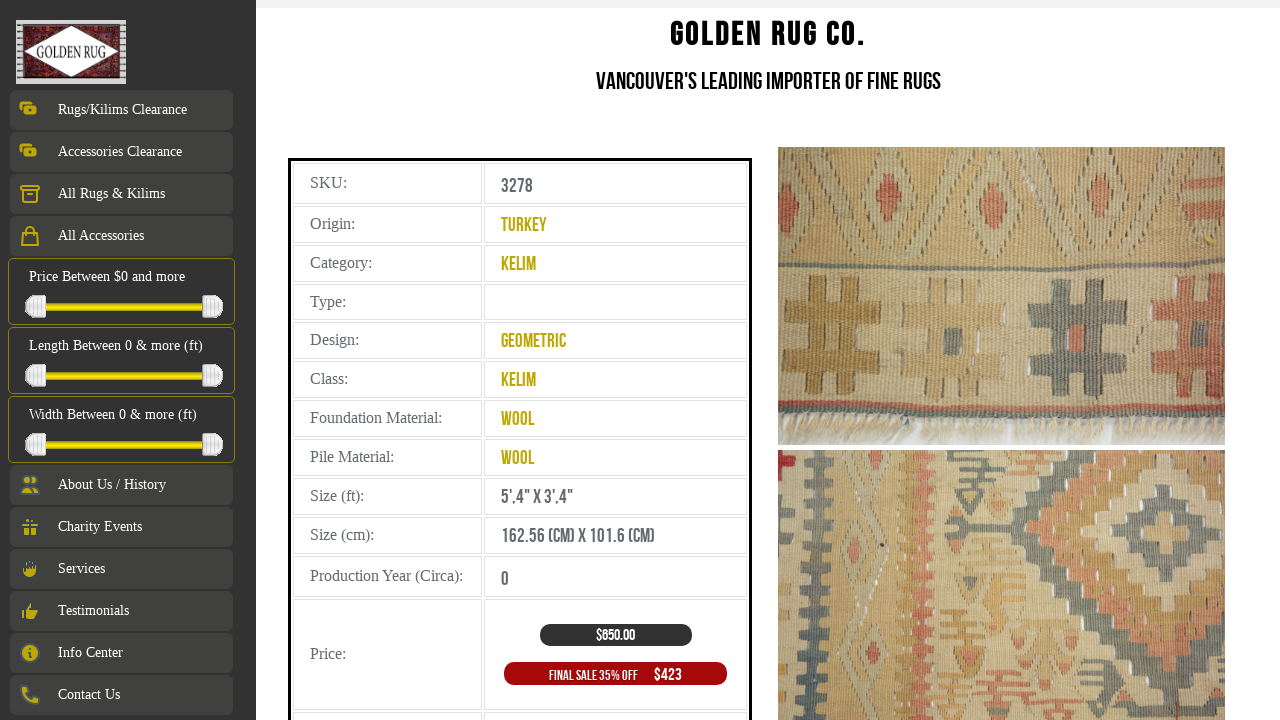

--- FILE ---
content_type: text/html; charset=UTF-8
request_url: https://goldenrug.com/3278/kelim-turkey-kelim
body_size: 10132
content:
<script >
    document.addEventListener("DOMContentLoaded", function() {
        var container = document.querySelector(".main-content-1");
        var lazyloadThrottleTimeout;
        function lazyload () {
            if(lazyloadThrottleTimeout) {
                clearTimeout(lazyloadThrottleTimeout);
            }

            lazyloadThrottleTimeout = setTimeout(function() {
                var scrollTop = container.scrollTop;
                var lazyloadImages = document.querySelectorAll("img.lazy");
                var bodyRect = document.body.getBoundingClientRect();
                lazyloadImages.forEach(function(img) {
                var elemRect = img.getBoundingClientRect(),
                    offset   = elemRect.top - bodyRect.top;
                    if(offset < (window.innerHeight + scrollTop)) {
                        console.log('offset: ' + offset + ' ,window.innerHeight: ' + window.innerHeight + ' ,scrollTop: ' + scrollTop);
                        console.log(lazyloadImages.length);
                        img.src = img.dataset.src;
                        img.classList.remove('lazy');
                    }
                });
                if(lazyloadImages.length == 0) {
                    container.removeEventListener("scroll", lazyload);
                    window.removeEventListener("resize", lazyload);
                    window.removeEventListener("orientationChange", lazyload);
                }
            }, 20);
        }
        container.addEventListener("scroll", lazyload);
        window.addEventListener("resize", lazyload);
        window.addEventListener("orientationChange", lazyload);
        lazyload();
    });
</script>

<!DOCTYPE html>
<html lang="en">
    <head>
        <!-- This site is designed by: https://blazingspider.com -->
        <meta charset="UTF-8" />
        <meta http-equiv="X-UA-Compatible" content="IE=edge">
        <meta name="viewport" content="width=device-width, initial-scale=1">
        <meta name="csrf-token" content="iDHUJ8rntBGLppRUkftUZU9kanzpcZ1FckDrdAgb">
        <meta name='robots' content='index, follow, max-image-preview:large, max-snippet:-1, max-video-preview:-1' />
        <meta name="description" content="Vancouver's Leading Importer of Fine Rugs, servicing Vancouver, Lower Mainland, Fraser Valley for decades 604-685-1471" />
        <link rel="canonical" href="https://goldenrug.com/" />
        <meta property="og:locale" content="en_US" />
        <meta property="og:type" content="website" />
        <meta property="og:title" content="Leading Importer of Fine Rugs, Servicing Vancouver | Lower Mainland | Fraser Valley" />
        <meta property="og:description" content="Vancouver's Leading Importer of Fine Rugs, servicing Vancouver, Lower Mainland, Fraser Valley for decades 604-685-1471" />
        <meta property="og:url" content="https://goldenrug.com/" />
        <meta property="og:site_name" content="Golden Rug Co." />
        <meta property="article:modified_time" content="2021-05-28T19:13:57+00:00" />
        <meta property="og:image" content="https://goldenrug.com/images/goldenrug_og_image.jpg" />
        <meta name="twitter:card" content="summary_large_image" />
        <meta name="twitter:label1" content="Est. reading time">
        <meta name="twitter:data1" content="10 minutes">




        <!-- Global site tag (gtag.js) - Google Analytics -->
        <script async src="https://www.googletagmanager.com/gtag/js?id=UA-40504704-1"></script>
        <script defer src="https://cdn.jsdelivr.net/npm/alpinejs@3.10.0/dist/cdn.min.js" defer></script>
        <script>
            window.dataLayer = window.dataLayer || [];
            function gtag(){dataLayer.push(arguments);}
            gtag('js', new Date());

            gtag('config', 'UA-40504704-1');
        </script>

        <title>Golden Rug Co.</title>

        <!-- Fonts -->


        <!-- Styles -->
        <link rel="stylesheet" href="/css/app.css?id=a648cd65af53077db522982dc30dcf2e">

        <style >[wire\:loading], [wire\:loading\.delay], [wire\:loading\.inline-block], [wire\:loading\.inline], [wire\:loading\.block], [wire\:loading\.flex], [wire\:loading\.table], [wire\:loading\.grid], [wire\:loading\.inline-flex] {display: none;}[wire\:loading\.delay\.shortest], [wire\:loading\.delay\.shorter], [wire\:loading\.delay\.short], [wire\:loading\.delay\.long], [wire\:loading\.delay\.longer], [wire\:loading\.delay\.longest] {display:none;}[wire\:offline] {display: none;}[wire\:dirty]:not(textarea):not(input):not(select) {display: none;}input:-webkit-autofill, select:-webkit-autofill, textarea:-webkit-autofill {animation-duration: 50000s;animation-name: livewireautofill;}@keyframes livewireautofill { from {} }</style>

        
        <!-- Scripts -->
        <script src="/js/app.js?id=9cf85e18f63967c0869157c4dfc534b6" defer></script>
    </head>
    <body class="font-sans antialiased ">

        
        <div style="min-height: 100vh; background-color: rgba(243, 244, 246, 1);">


            <!-- Page Heading -->
            
            <!-- Page Content -->
            <div style="height: 100vh;display:flex;overflow:hidden;background-color: rgba(243, 244, 246,1);" x-data="{ sidebarOpen: false }" @keydown.window.escape="sidebarOpen = false">
                <!-- Off-canvas menu for mobile -->
<div x-show="sidebarOpen" class="off_canvas">
    <div class="off_canvas-1">
        <div @click="sidebarOpen = false"
             x-show="sidebarOpen"
             x-description="Off-canvas menu overlay, show/hide based on off-canvas menu state."
             x-transition:enter="transition-opacity ease-linear duration-300"
             x-transition:enter-start="opacity-0"
             x-transition:enter-end="opacity-100"
             x-transition:leave="transition-opacity ease-linear duration-300"
             x-transition:leave-start="opacity-100"
             x-transition:leave-end="opacity-0"
             class="off_canvas-2"
             style="display: none;">
            <div style="position:absolute;top: 0px;right: 0px;bottom: 0px;left: 0px;background-color:#4b5563;opacity: 0.75;"></div>
        </div>
        <div x-show="sidebarOpen"
             x-description="Off-canvas menu, show/hide based on off-canvas menu state."
             x-transition:enter="transition ease-in-out duration-300 transform"
             x-transition:enter-start="-translate-x-full"
             x-transition:enter-end="translate-x-0"
             x-transition:leave="transition ease-in-out duration-300 transform"
             x-transition:leave-start="translate-x-0"
             x-transition:leave-end="-translate-x-full"
             class="off_canvas-3"
             style="display: none;">
            <div style="position:absolute;top:0;right:0;margin-right: -3.5rem;padding: 0.25rem;">
                <button x-show="sidebarOpen"
                        @click="sidebarOpen = false"
                        class="off_canvas-4"
                        aria-label="Close sidebar"
                        style="display: none;">
                    <svg style="width: 1.5rem;height: 1.5rem;color: #fff;" stroke="currentColor" fill="none" viewBox="0 0 24 24">
                        <path stroke-linecap="round" stroke-linejoin="round" stroke-width="2" d="M6 18L18 6M6 6l12 12"></path>
                    </svg>
                </button>
            </div>
            <div style="flex: 1 1 0%;height: 0;padding-top: 1.25rem;padding-bottom: 1rem;overflow-y: auto;">
                <div style="display: flex;flex-shrink: 0;align-items: center;padding-left: 1rem;padding-right: 1rem;">
                    <a href="/"><img style="height: 2rem;width: auto;" src="/images/logo-4.png" alt="Workflow"></a>
                                    </div>
                <nav style="margin-top: 1.25rem;padding-left: .5rem;padding-right: .5rem;">
                    <a href="/rug-clearance-on-sale" class="nav-group ">
                        <svg class="nav-group-member" stroke="currentColor" viewBox="0 0 24 24" fill="currentColor">
                            <path fill-rule="evenodd" d="M4 4a2 2 0 00-2 2v4a2 2 0 002 2V6h10a2 2 0 00-2-2H4zm2 6a2 2 0 012-2h8a2 2 0 012 2v4a2 2 0 01-2 2H8a2 2 0 01-2-2v-4zm6 4a2 2 0 100-4 2 2 0 000 4z" clip-rule="evenodd" />
                        </svg>
                        Rugs/Kilims Clearance
                    </a>
                    <a href="/accessories-clearance-on-sale" class="nav-group ">
                        <svg class="nav-group-member" stroke="currentColor" viewBox="0 0 24 24" fill="currentColor">
                            <path fill-rule="evenodd" d="M4 4a2 2 0 00-2 2v4a2 2 0 002 2V6h10a2 2 0 00-2-2H4zm2 6a2 2 0 012-2h8a2 2 0 012 2v4a2 2 0 01-2 2H8a2 2 0 01-2-2v-4zm6 4a2 2 0 100-4 2 2 0 000 4z" clip-rule="evenodd" />
                        </svg>
                        Accessories Clearance
                    </a>
                    <a href="/rug-kilim" class="nav-group ">
                        <svg class="nav-group-member" stroke="currentColor" fill="none" viewBox="0 0 24 24">
                            <path stroke-linecap="round" stroke-linejoin="round" stroke-width="2" d="M5 8H19M5 8C3.89543 8 3 7.10457 3 6C3 4.89543 3.89543 4 5 4H19C20.1046 4 21 4.89543 21 6C21 7.10457 20.1046 8 19 8M5 8L5 18C5 19.1046 5.89543 20 7 20H17C18.1046 20 19 19.1046 19 18V8M10 12H14"></path>
                        </svg>
                        All Rugs & Kilims
                    </a>
                    <a href="/accessories" class="nav-group ">
                        <svg class="nav-group-member" stroke="currentColor" fill="none" viewBox="0 0 24 24">
                            <path stroke-linecap="round" stroke-linejoin="round" stroke-width="2" d="M16 11V7C16 4.79086 14.2091 3 12 3C9.79086 3 8 4.79086 8 7V11M5 9H19L20 21H4L5 9Z"></path>
                        </svg>
                        All Accessories
                    </a>
                    <div wire:id="JcZIM88tQ0czIkT7SDRl" wire:initial-data="{&quot;fingerprint&quot;:{&quot;id&quot;:&quot;JcZIM88tQ0czIkT7SDRl&quot;,&quot;name&quot;:&quot;nav-price&quot;,&quot;locale&quot;:&quot;en&quot;,&quot;path&quot;:&quot;3278\/kelim-turkey-kelim&quot;,&quot;method&quot;:&quot;GET&quot;,&quot;v&quot;:&quot;acj&quot;},&quot;effects&quot;:{&quot;listeners&quot;:[]},&quot;serverMemo&quot;:{&quot;children&quot;:[],&quot;errors&quot;:[],&quot;htmlHash&quot;:&quot;e2ba10b9&quot;,&quot;data&quot;:{&quot;showSlide&quot;:true,&quot;min_price&quot;:0,&quot;max_price&quot;:7},&quot;dataMeta&quot;:[],&quot;checksum&quot;:&quot;0034b2379e958938b48bafccaa1f67f74c8e64dcb389fee5855cb140c180f519&quot;}}" style="display:flex;justify-content: center;align-items: center;padding-left: 0.5rem;padding-right: 0.5rem;border-width: 1px;border-color: #8c7e08;border-style: solid;border-radius: 5px;padding-bottom: 5px;margin-bottom: 2px;">
  <div x-data="rangePrice()" x-init="minPricetrigger(); maxPricetrigger()" style="position:relative; max-width: 36rem;width: 96%;">
    <div style="align-items: center;padding:0.5rem;font-size: 0.875rem;line-height: 1.25rem;">
        <label x-text="label" for="min_price" style="display:flex;padding-bottom: 1rem;color:#fff;"></label>
      <input wire:model.lazy="min_price" id="min_price" type="range"
             step="1"
             x-bind:min="min" x-bind:max="max"
             x-on:input="minPricetrigger"
             x-model="minprice"
             class="range-slider-1">

      <input wire:model.lazy="max_price" id="max_price" type="range"
             step="1"
             x-bind:min="min" x-bind:max="max"
             x-on:input="maxPricetrigger"
             x-model="maxprice"
             class="range-slider-1">

      <div style="position:relative;z-index:10;height: 0.5rem;">

        <div style="position: absolute;z-index: 10;left: 0px;right:0px;bottom: 0px;top:0px;border-radius: 0.375rem; background-color: rgba(229, 231, 235,1);"></div>

        <div
            class="range-slider-2"
            x-bind:style="'right:'+maxthumb+'%; left:'+minthumb+'%;'+' background: url(\'/images/slider_price_bar.gif\') repeat scroll 0 0 rgba(0, 0, 0, 0)'">
        </div>

        <div
            class="range-slider-3"
            x-bind:style="'left: '+minthumb+'%;'+' background: url(\'/images/sliderhandle_left.png\') no-repeat scroll 0 0 rgba(0, 0, 0, 0);'">
        </div>

        <div
            class="range-slider-4"
            x-bind:style="'right: '+maxthumb+'%;'+' background: url(\'/images/sliderhandle_right.png\') no-repeat scroll 0 0 rgba(0, 0, 0, 0);'">
        </div>
      </div>
    </div>
  </div>

<script>
    function rangePrice() {
        return {
          minprice: 0,
          maxprice: 7,
          min: 0,
          max: 7,
          minthumb: 0,
          maxthumb: 0,
          label: price_text(this.minprice, this.maxprice),

          minPricetrigger() {
            this.minprice = Math.min(this.minprice, this.maxprice - 1);
            this.minthumb = ((this.minprice - this.min) / (this.max - this.min)) * 100;
            this.label= price_text(this.minprice, this.maxprice);
          },

          maxPricetrigger() {
            this.maxprice = Math.max(this.maxprice, this.minprice + 1);
            this.maxthumb = 100 - (((this.maxprice - this.min) / (this.max - this.min)) * 100);
            this.label= price_text(this.minprice, this.maxprice);
          },
        }
    }

    function price_text(i1, i2) {
        t1 = '$0';
        t2 = ' and more';
        if (i1 == 1)
            t1 = '$300';
        else if (i1 == 2)
            t1 = '$500';
        else if (i1 == 3)
            t1 = '1000';
        else if (i1 == 4)
            t1 = '$2000';
        else if (i1 == 5)
            t1 = '$4000';
        else if (i1 == 6)
            t1 = '$7000';
        else if (i1 == 7)
            t1 = '$10000';
        if (i2 == 1)
            t2 = ' up to $300';
        else if (i2 == 2)
            t2 = ' up to $500';
        else if (i2 == 3)
            t2 = ' up to $1000';
        else if (i2 == 4)
            t2 = ' up to $2000';
        else if (i2 == 5)
            t2 = ' up to $4000';
        else if (i2 == 6)
            t2 = ' up to $7000';
        else if (i2 == 0)
            t2 = ' up to $0';
        return 'Price Between ' + t1 + t2;
    }

</script>
</div>

<!-- Livewire Component wire-end:JcZIM88tQ0czIkT7SDRl -->                    <div wire:id="mbEh0EQcAS6E4IBXm9Ao" wire:initial-data="{&quot;fingerprint&quot;:{&quot;id&quot;:&quot;mbEh0EQcAS6E4IBXm9Ao&quot;,&quot;name&quot;:&quot;nav-length&quot;,&quot;locale&quot;:&quot;en&quot;,&quot;path&quot;:&quot;3278\/kelim-turkey-kelim&quot;,&quot;method&quot;:&quot;GET&quot;,&quot;v&quot;:&quot;acj&quot;},&quot;effects&quot;:{&quot;listeners&quot;:[]},&quot;serverMemo&quot;:{&quot;children&quot;:[],&quot;errors&quot;:[],&quot;htmlHash&quot;:&quot;57a06234&quot;,&quot;data&quot;:{&quot;showSlide&quot;:true,&quot;min_length&quot;:0,&quot;max_length&quot;:25},&quot;dataMeta&quot;:[],&quot;checksum&quot;:&quot;4e9c13776992cc17e7702deac51869bf6ee3aa371ffa9138071ad8482974fb94&quot;}}" style="display:flex;justify-content: center;align-items: center;padding-left: 0.5rem;padding-right: 0.5rem;border-width: 1px;border-color: #8c7e08;border-style: solid;border-radius: 5px;padding-bottom: 5px;margin-bottom: 2px;">
  <div x-data="rangeLength()" x-init="minLengthtrigger(); maxLengthtrigger()" style="position:relative; max-width: 36rem;width: 96%;">
    <div style="align-items: center;padding:0.5rem;font-size: 0.875rem;line-height: 1.25rem;">
        <label x-text="label" for="min_length" style="display:flex;padding-bottom: 1rem;color:#fff;"></label>
      <input wire:model="min_length" id="min_length" type="range"
             step="1"
             x-bind:min="min" x-bind:max="max"
             x-on:input="minLengthtrigger"
             x-model="minLength"
             class="range-slider-1">

      <input wire:model="max_length" id="max_length" type="range"
             step="1"
             x-bind:min="min" x-bind:max="max"
             x-on:input="maxLengthtrigger"
             x-model="maxLength"
             class="range-slider-1">

      <div style="position:relative;z-index:10;height: 0.5rem;">

        <div style="position: absolute;z-index: 10;left: 0px;right:0px;bottom: 0px;top:0px;border-radius: 0.375rem; background-color: rgba(229, 231, 235,1);"></div>

        <div
            class="range-slider-2"
            x-bind:style="'right:'+maxthumb+'%; left:'+minthumb+'%;'+' background: url(\'/images/slider_price_bar.gif\') repeat scroll 0 0 rgba(0, 0, 0, 0)'">
        </div>

        <div
            class="range-slider-3"
            x-bind:style="'left: '+minthumb+'%;'+' background: url(\'/images/sliderhandle_left.png\') no-repeat scroll 0 0 rgba(0, 0, 0, 0);'">
        </div>

        <div
            class="range-slider-4"
            x-bind:style="'right: '+maxthumb+'%;'+' background: url(\'/images/sliderhandle_right.png\') no-repeat scroll 0 0 rgba(0, 0, 0, 0);'">
        </div>
      </div>
    </div>
  </div>

<script>
    function rangeLength() {
        return {
          minLength: 0,
          maxLength: 25,
          min: 0,
          max: 25,
          minthumb: 0,
          maxthumb: 0,
          label: length_text(this.minLength, this.maxLength),

          minLengthtrigger() {
            this.minLength = Math.min(this.minLength, this.maxLength - 1);
            this.minthumb = ((this.minLength - this.min) / (this.max - this.min)) * 100;
            this.label= length_text(this.minLength, this.maxLength);
          },

          maxLengthtrigger() {
            this.maxLength = Math.max(this.maxLength, this.minLength + 1);
            this.maxthumb = 100 - (((this.maxLength - this.min) / (this.max - this.min)) * 100);
            this.label= length_text(this.minLength, this.maxLength);
          },
        }
    }

    function length_text(i1, i2) {
        t1 = 0;
        if(i1 != null){
            t1 = i1.toString();
        }
        t2 = 'more';
        if (i2 != null && i2 < 25) {
            t2 = i2.toString();
        }
        return 'Length Between ' + t1 + ' & ' + t2 + ' (ft)';
    }

</script>
</div>

<!-- Livewire Component wire-end:mbEh0EQcAS6E4IBXm9Ao -->                    <div wire:id="oRwZvlBE6CTt66ymzDmC" wire:initial-data="{&quot;fingerprint&quot;:{&quot;id&quot;:&quot;oRwZvlBE6CTt66ymzDmC&quot;,&quot;name&quot;:&quot;nav-width&quot;,&quot;locale&quot;:&quot;en&quot;,&quot;path&quot;:&quot;3278\/kelim-turkey-kelim&quot;,&quot;method&quot;:&quot;GET&quot;,&quot;v&quot;:&quot;acj&quot;},&quot;effects&quot;:{&quot;listeners&quot;:[]},&quot;serverMemo&quot;:{&quot;children&quot;:[],&quot;errors&quot;:[],&quot;htmlHash&quot;:&quot;07308dbc&quot;,&quot;data&quot;:{&quot;showSlide&quot;:true,&quot;min_width&quot;:0,&quot;max_width&quot;:25},&quot;dataMeta&quot;:[],&quot;checksum&quot;:&quot;3c098b686cfb9e59f85e367ba4ae6f17dc923254aa5ea28fc17f8a3c36f1283e&quot;}}" style="display:flex;justify-content: center;align-items: center;padding-left: 0.5rem;padding-right: 0.5rem;border-width: 1px;border-color: #8c7e08;border-style: solid;border-radius: 5px;padding-bottom: 5px;margin-bottom: 2px;">
  <div x-data="rangeWidth()" x-init="minWidthtrigger(); maxWidthtrigger()" style="position:relative; max-width: 36rem;width: 96%;">
    <div style="align-items: center;padding:0.5rem;font-size: 0.875rem;line-height: 1.25rem;">
        <label x-text="label" for="min_width" style="display:flex;padding-bottom: 1rem;color:#fff;"></label>
      <input wire:model="min_width" id="min_width" type="range"
             step="1"
             x-bind:min="min" x-bind:max="max"
             x-on:input="minWidthtrigger"
             x-model="minWidth"
             class="range-slider-1">

      <input wire:model="max_width" id="max_width" type="range"
             step="1"
             x-bind:min="min" x-bind:max="max"
             x-on:input="maxWidthtrigger"
             x-model="maxWidth"
             class="range-slider-1">

      <div style="position:relative;z-index:10;height: 0.5rem;">

        <div style="position: absolute;z-index: 10;left: 0px;right:0px;bottom: 0px;top:0px;border-radius: 0.375rem; background-color: rgba(229, 231, 235,1);"></div>

        <div
            class="range-slider-2"
            x-bind:style="'right:'+maxthumb+'%; left:'+minthumb+'%;'+' background: url(\'/images/slider_price_bar.gif\') repeat scroll 0 0 rgba(0, 0, 0, 0)'">
        </div>

        <div
            class="range-slider-3"
            x-bind:style="'left: '+minthumb+'%;'+' background: url(\'/images/sliderhandle_left.png\') no-repeat scroll 0 0 rgba(0, 0, 0, 0);'">
        </div>

        <div
            class="range-slider-4"
            x-bind:style="'right: '+maxthumb+'%;'+' background: url(\'/images/sliderhandle_right.png\') no-repeat scroll 0 0 rgba(0, 0, 0, 0);'">
        </div>
      </div>
    </div>
  </div>

<script>
    function rangeWidth() {
        return {
          minWidth: 0,
          maxWidth: 25,
          min: 0,
          max: 25,
          minthumb: 0,
          maxthumb: 0,
          label: width_text(this.minWidth, this.maxWidth),

          minWidthtrigger() {
            this.minWidth = Math.min(this.minWidth, this.maxWidth - 1);
            this.minthumb = ((this.minWidth - this.min) / (this.max - this.min)) * 100;
            this.label= width_text(this.minWidth, this.maxWidth);
          },

          maxWidthtrigger() {
            this.maxWidth = Math.max(this.maxWidth, this.minWidth + 1);
            this.maxthumb = 100 - (((this.maxWidth - this.min) / (this.max - this.min)) * 100);
            this.label= width_text(this.minWidth, this.maxWidth);
          },
        }
    }

    function width_text(i1, i2) {
        t1 = 0;
        if(i1 != null){
            t1 = i1.toString();
        }
        t2 = 'more';
        if (i2 != null && i2 < 25) {
            t2 = i2.toString();
        }
        return 'Width Between ' + t1 + ' & ' + t2 + ' (ft)';
    }

</script>
</div>

<!-- Livewire Component wire-end:oRwZvlBE6CTt66ymzDmC -->                                        <a href="/about" class="nav-group ">
                        <svg class="nav-group-member" stroke="currentColor" viewBox="0 0 24 24" fill="currentColor">
                            <path d="M12 4.35418C12.7329 3.52375 13.8053 3 15 3C17.2091 3 19 4.79086 19 7C19 9.20914 17.2091 11 15 11C13.8053 11 12.7329 10.4762 12 9.64582M15 21H3V20C3 16.6863 5.68629 14 9 14C12.3137 14 15 16.6863 15 20V21ZM15 21H21V20C21 16.6863 18.3137 14 15 14C13.9071 14 12.8825 14.2922 12 14.8027M13 7C13 9.20914 11.2091 11 9 11C6.79086 11 5 9.20914 5 7C5 4.79086 6.79086 3 9 3C11.2091 3 13 4.79086 13 7Z" stroke="#4A5568" stroke-width="2" stroke-linecap="round" stroke-linejoin="round"/>
                        </svg>
                        About Us / History
                    </a>
                    <a href="/charity-events" class="nav-group ">
                        <svg class="nav-group-member" stroke="currentColor" viewBox="0 0 24 24" fill="currentColor">
                            <path d="M12 8V21M12 8C12 8 12 6.50722 12 6C12 4.89543 12.8954 4 14 4C15.1046 4 16 4.89543 16 6C16 7.10457 15.1046 8 14 8C13.4027 8 12 8 12 8ZM12 8C12 8 12 6.06291 12 5.5C12 4.11929 10.8807 3 9.5 3C8.11929 3 7 4.11929 7 5.5C7 6.88071 8.11929 8 9.5 8C10.3178 8 12 8 12 8ZM5 12H19M5 12C3.89543 12 3 11.1046 3 10C3 8.89543 3.89543 8 5 8H19C20.1046 8 21 8.89543 21 10C21 11.1046 20.1046 12 19 12M5 12L5 19C5 20.1046 5.89543 21 7 21H17C18.1046 21 19 20.1046 19 19V12" stroke="#374151" stroke-width="2" stroke-linecap="round" stroke-linejoin="round"/>
                        </svg>
                        Charity Events
                    </a>
                    <a href="/services" class="nav-group ">
                        <svg class="nav-group-member" stroke="currentColor" viewBox="0 0 24 24" fill="currentColor">
                            <path d="M7 11.5V14M7 11.5V5.5C7 4.67157 7.67157 4 8.5 4C9.32843 4 10 4.67157 10 5.5M7 11.5C7 10.6716 6.32843 10 5.5 10C4.67157 10 4 10.6716 4 11.5V13.5C4 17.6421 7.35786 21 11.5 21C15.6421 21 19 17.6421 19 13.5V8.5C19 7.67157 18.3284 7 17.5 7C16.6716 7 16 7.67157 16 8.5M10 5.5V11M10 5.5V4.5C10 3.67157 10.6716 3 11.5 3C12.3284 3 13 3.67157 13 4.5V5.5M13 5.5V11M13 5.5C13 4.67157 13.6716 4 14.5 4C15.3284 4 16 4.67157 16 5.5V8.5M16 8.5V11" stroke="#374151" stroke-width="2" stroke-linecap="round" stroke-linejoin="round"/>
                        </svg>
                        Services
                    </a>
                    <a href="/testimonials" class="nav-group ">
                        <svg class="nav-group-member" stroke="currentColor" viewBox="0 0 24 24" fill="currentColor">
                            <path d="M14 10H18.7639C20.2507 10 21.2177 11.5646 20.5528 12.8944L17.0528 19.8944C16.714 20.572 16.0215 21 15.2639 21H11.2462C11.0827 21 10.9198 20.9799 10.7611 20.9403L7 20M14 10V5C14 3.89543 13.1046 3 12 3H11.9045C11.405 3 11 3.40497 11 3.90453C11 4.61883 10.7886 5.31715 10.3923 5.91149L7 11V20M14 10H12M7 20H5C3.89543 20 3 19.1046 3 18V12C3 10.8954 3.89543 10 5 10H7.5" stroke="#374151" stroke-width="2" stroke-linecap="round" stroke-linejoin="round"/>
                        </svg>
                        Testimonials
                    </a>
                    <a href="/info-center" class="nav-group ">
                        <svg class="nav-group-member" stroke="currentColor" viewBox="0 0 24 24" fill="currentColor">
                            <path d="M13 16H12V12H11M12 8H12.01M21 12C21 16.9706 16.9706 21 12 21C7.02944 21 3 16.9706 3 12C3 7.02944 7.02944 3 12 3C16.9706 3 21 7.02944 21 12Z" stroke="#4A5568" stroke-width="2" stroke-linecap="round" stroke-linejoin="round"/>
                        </svg>
                        Info Center
                    </a>
                    <a href="/contact" class="nav-group ">
                        <svg class="nav-group-member" stroke="currentColor" viewBox="0 0 24 24" fill="currentColor">
                            <path d="M3 5C3 3.89543 3.89543 3 5 3H8.27924C8.70967 3 9.09181 3.27543 9.22792 3.68377L10.7257 8.17721C10.8831 8.64932 10.6694 9.16531 10.2243 9.38787L7.96701 10.5165C9.06925 12.9612 11.0388 14.9308 13.4835 16.033L14.6121 13.7757C14.8347 13.3306 15.3507 13.1169 15.8228 13.2743L20.3162 14.7721C20.7246 14.9082 21 15.2903 21 15.7208V19C21 20.1046 20.1046 21 19 21H18C9.71573 21 3 14.2843 3 6V5Z" stroke="#4A5568" stroke-width="2" stroke-linecap="round" stroke-linejoin="round"/>
                        </svg>
                        Contact Us
                    </a>
                </nav>
            </div>
        </div>
        <div class="flex-shrink-0 w-14">
            <!-- Force sidebar to shrink to fit close icon -->
        </div>
    </div>
</div>

<!-- Static sidebar for desktop -->
<div class="static-sidebar">
    <div style="display: flex;flex-direction: column;width: 16rem;border-right-width: 1px;border-color: #edf2f7;background-color: #323233;">
        <div style="height: 0;flex: 1 1 0%;display: flex;flex-direction: column;padding-top: 1.25rem;padding-bottom: 1rem;overflow-y: auto;">
            <div style="display: flex;align-items: center;flex-shrink: 0;padding-left: 1rem;padding-right: 1rem;">
                <a href="/"><img style="height: 4rem;width: 110px;" src="/images/logo-4.png" alt="Golden Rug Logo"></a>
                            </div>
            <!-- Sidebar component, swap this element with another sidebar if you like -->
            <nav style="margin-top: 1.25rem;margin-top:0.25rem;margin-bottom:0.25rem;flex: 1 1 0%;padding-left: 0.5rem;padding-right: 0.5rem;">
                <a href="/rug-clearance-on-sale" class="nav-group ">
                    <svg class="nav-group-member" stroke="currentColor" viewBox="0 0 24 24" fill="currentColor">
                        <path fill-rule="evenodd" d="M4 4a2 2 0 00-2 2v4a2 2 0 002 2V6h10a2 2 0 00-2-2H4zm2 6a2 2 0 012-2h8a2 2 0 012 2v4a2 2 0 01-2 2H8a2 2 0 01-2-2v-4zm6 4a2 2 0 100-4 2 2 0 000 4z" clip-rule="evenodd" />
                    </svg>
                    Rugs/Kilims Clearance
                </a>
                <a href="/accessories-clearance-on-sale" class="nav-group ">
                    <svg class="nav-group-member" stroke="currentColor" viewBox="0 0 24 24" fill="currentColor">
                        <path fill-rule="evenodd" d="M4 4a2 2 0 00-2 2v4a2 2 0 002 2V6h10a2 2 0 00-2-2H4zm2 6a2 2 0 012-2h8a2 2 0 012 2v4a2 2 0 01-2 2H8a2 2 0 01-2-2v-4zm6 4a2 2 0 100-4 2 2 0 000 4z" clip-rule="evenodd" />
                    </svg>
                    Accessories Clearance
                </a>
                <a href="/rug-kilim" class="nav-group ">
                    <svg class="nav-group-member" stroke="currentColor" fill="none" viewBox="0 0 24 24">
                        <path stroke-linecap="round" stroke-linejoin="round" stroke-width="2" d="M5 8H19M5 8C3.89543 8 3 7.10457 3 6C3 4.89543 3.89543 4 5 4H19C20.1046 4 21 4.89543 21 6C21 7.10457 20.1046 8 19 8M5 8L5 18C5 19.1046 5.89543 20 7 20H17C18.1046 20 19 19.1046 19 18V8M10 12H14"></path>
                    </svg>
                    All Rugs & Kilims
                </a>
                <a href="/accessories" class="nav-group ">
                    <svg class="nav-group-member" stroke="currentColor" fill="none" viewBox="0 0 24 24">
                        <path stroke-linecap="round" stroke-linejoin="round" stroke-width="2" d="M16 11V7C16 4.79086 14.2091 3 12 3C9.79086 3 8 4.79086 8 7V11M5 9H19L20 21H4L5 9Z"></path>
                    </svg>
                    All Accessories
                </a>
                <div wire:id="2IuAEX5KFiQSu94I2Dxf" wire:initial-data="{&quot;fingerprint&quot;:{&quot;id&quot;:&quot;2IuAEX5KFiQSu94I2Dxf&quot;,&quot;name&quot;:&quot;nav-price&quot;,&quot;locale&quot;:&quot;en&quot;,&quot;path&quot;:&quot;3278\/kelim-turkey-kelim&quot;,&quot;method&quot;:&quot;GET&quot;,&quot;v&quot;:&quot;acj&quot;},&quot;effects&quot;:{&quot;listeners&quot;:[]},&quot;serverMemo&quot;:{&quot;children&quot;:[],&quot;errors&quot;:[],&quot;htmlHash&quot;:&quot;e2ba10b9&quot;,&quot;data&quot;:{&quot;showSlide&quot;:true,&quot;min_price&quot;:0,&quot;max_price&quot;:7},&quot;dataMeta&quot;:[],&quot;checksum&quot;:&quot;52266e96edc217d502418212efc4d9a19d6416ad403b323c22c4bdc55a988592&quot;}}" style="display:flex;justify-content: center;align-items: center;padding-left: 0.5rem;padding-right: 0.5rem;border-width: 1px;border-color: #8c7e08;border-style: solid;border-radius: 5px;padding-bottom: 5px;margin-bottom: 2px;">
  <div x-data="rangePrice()" x-init="minPricetrigger(); maxPricetrigger()" style="position:relative; max-width: 36rem;width: 96%;">
    <div style="align-items: center;padding:0.5rem;font-size: 0.875rem;line-height: 1.25rem;">
        <label x-text="label" for="min_price" style="display:flex;padding-bottom: 1rem;color:#fff;"></label>
      <input wire:model.lazy="min_price" id="min_price" type="range"
             step="1"
             x-bind:min="min" x-bind:max="max"
             x-on:input="minPricetrigger"
             x-model="minprice"
             class="range-slider-1">

      <input wire:model.lazy="max_price" id="max_price" type="range"
             step="1"
             x-bind:min="min" x-bind:max="max"
             x-on:input="maxPricetrigger"
             x-model="maxprice"
             class="range-slider-1">

      <div style="position:relative;z-index:10;height: 0.5rem;">

        <div style="position: absolute;z-index: 10;left: 0px;right:0px;bottom: 0px;top:0px;border-radius: 0.375rem; background-color: rgba(229, 231, 235,1);"></div>

        <div
            class="range-slider-2"
            x-bind:style="'right:'+maxthumb+'%; left:'+minthumb+'%;'+' background: url(\'/images/slider_price_bar.gif\') repeat scroll 0 0 rgba(0, 0, 0, 0)'">
        </div>

        <div
            class="range-slider-3"
            x-bind:style="'left: '+minthumb+'%;'+' background: url(\'/images/sliderhandle_left.png\') no-repeat scroll 0 0 rgba(0, 0, 0, 0);'">
        </div>

        <div
            class="range-slider-4"
            x-bind:style="'right: '+maxthumb+'%;'+' background: url(\'/images/sliderhandle_right.png\') no-repeat scroll 0 0 rgba(0, 0, 0, 0);'">
        </div>
      </div>
    </div>
  </div>

<script>
    function rangePrice() {
        return {
          minprice: 0,
          maxprice: 7,
          min: 0,
          max: 7,
          minthumb: 0,
          maxthumb: 0,
          label: price_text(this.minprice, this.maxprice),

          minPricetrigger() {
            this.minprice = Math.min(this.minprice, this.maxprice - 1);
            this.minthumb = ((this.minprice - this.min) / (this.max - this.min)) * 100;
            this.label= price_text(this.minprice, this.maxprice);
          },

          maxPricetrigger() {
            this.maxprice = Math.max(this.maxprice, this.minprice + 1);
            this.maxthumb = 100 - (((this.maxprice - this.min) / (this.max - this.min)) * 100);
            this.label= price_text(this.minprice, this.maxprice);
          },
        }
    }

    function price_text(i1, i2) {
        t1 = '$0';
        t2 = ' and more';
        if (i1 == 1)
            t1 = '$300';
        else if (i1 == 2)
            t1 = '$500';
        else if (i1 == 3)
            t1 = '1000';
        else if (i1 == 4)
            t1 = '$2000';
        else if (i1 == 5)
            t1 = '$4000';
        else if (i1 == 6)
            t1 = '$7000';
        else if (i1 == 7)
            t1 = '$10000';
        if (i2 == 1)
            t2 = ' up to $300';
        else if (i2 == 2)
            t2 = ' up to $500';
        else if (i2 == 3)
            t2 = ' up to $1000';
        else if (i2 == 4)
            t2 = ' up to $2000';
        else if (i2 == 5)
            t2 = ' up to $4000';
        else if (i2 == 6)
            t2 = ' up to $7000';
        else if (i2 == 0)
            t2 = ' up to $0';
        return 'Price Between ' + t1 + t2;
    }

</script>
</div>

<!-- Livewire Component wire-end:2IuAEX5KFiQSu94I2Dxf -->                <div wire:id="HN3mRgnzU55rBI2k1OmA" wire:initial-data="{&quot;fingerprint&quot;:{&quot;id&quot;:&quot;HN3mRgnzU55rBI2k1OmA&quot;,&quot;name&quot;:&quot;nav-length&quot;,&quot;locale&quot;:&quot;en&quot;,&quot;path&quot;:&quot;3278\/kelim-turkey-kelim&quot;,&quot;method&quot;:&quot;GET&quot;,&quot;v&quot;:&quot;acj&quot;},&quot;effects&quot;:{&quot;listeners&quot;:[]},&quot;serverMemo&quot;:{&quot;children&quot;:[],&quot;errors&quot;:[],&quot;htmlHash&quot;:&quot;57a06234&quot;,&quot;data&quot;:{&quot;showSlide&quot;:true,&quot;min_length&quot;:0,&quot;max_length&quot;:25},&quot;dataMeta&quot;:[],&quot;checksum&quot;:&quot;efdf79cae98ecd6e3a6f35603269824d31d4140eb519e39dda0cf3253eb4f8c5&quot;}}" style="display:flex;justify-content: center;align-items: center;padding-left: 0.5rem;padding-right: 0.5rem;border-width: 1px;border-color: #8c7e08;border-style: solid;border-radius: 5px;padding-bottom: 5px;margin-bottom: 2px;">
  <div x-data="rangeLength()" x-init="minLengthtrigger(); maxLengthtrigger()" style="position:relative; max-width: 36rem;width: 96%;">
    <div style="align-items: center;padding:0.5rem;font-size: 0.875rem;line-height: 1.25rem;">
        <label x-text="label" for="min_length" style="display:flex;padding-bottom: 1rem;color:#fff;"></label>
      <input wire:model="min_length" id="min_length" type="range"
             step="1"
             x-bind:min="min" x-bind:max="max"
             x-on:input="minLengthtrigger"
             x-model="minLength"
             class="range-slider-1">

      <input wire:model="max_length" id="max_length" type="range"
             step="1"
             x-bind:min="min" x-bind:max="max"
             x-on:input="maxLengthtrigger"
             x-model="maxLength"
             class="range-slider-1">

      <div style="position:relative;z-index:10;height: 0.5rem;">

        <div style="position: absolute;z-index: 10;left: 0px;right:0px;bottom: 0px;top:0px;border-radius: 0.375rem; background-color: rgba(229, 231, 235,1);"></div>

        <div
            class="range-slider-2"
            x-bind:style="'right:'+maxthumb+'%; left:'+minthumb+'%;'+' background: url(\'/images/slider_price_bar.gif\') repeat scroll 0 0 rgba(0, 0, 0, 0)'">
        </div>

        <div
            class="range-slider-3"
            x-bind:style="'left: '+minthumb+'%;'+' background: url(\'/images/sliderhandle_left.png\') no-repeat scroll 0 0 rgba(0, 0, 0, 0);'">
        </div>

        <div
            class="range-slider-4"
            x-bind:style="'right: '+maxthumb+'%;'+' background: url(\'/images/sliderhandle_right.png\') no-repeat scroll 0 0 rgba(0, 0, 0, 0);'">
        </div>
      </div>
    </div>
  </div>

<script>
    function rangeLength() {
        return {
          minLength: 0,
          maxLength: 25,
          min: 0,
          max: 25,
          minthumb: 0,
          maxthumb: 0,
          label: length_text(this.minLength, this.maxLength),

          minLengthtrigger() {
            this.minLength = Math.min(this.minLength, this.maxLength - 1);
            this.minthumb = ((this.minLength - this.min) / (this.max - this.min)) * 100;
            this.label= length_text(this.minLength, this.maxLength);
          },

          maxLengthtrigger() {
            this.maxLength = Math.max(this.maxLength, this.minLength + 1);
            this.maxthumb = 100 - (((this.maxLength - this.min) / (this.max - this.min)) * 100);
            this.label= length_text(this.minLength, this.maxLength);
          },
        }
    }

    function length_text(i1, i2) {
        t1 = 0;
        if(i1 != null){
            t1 = i1.toString();
        }
        t2 = 'more';
        if (i2 != null && i2 < 25) {
            t2 = i2.toString();
        }
        return 'Length Between ' + t1 + ' & ' + t2 + ' (ft)';
    }

</script>
</div>

<!-- Livewire Component wire-end:HN3mRgnzU55rBI2k1OmA -->                <div wire:id="9t4wuAUdbjc9FT2esLBQ" wire:initial-data="{&quot;fingerprint&quot;:{&quot;id&quot;:&quot;9t4wuAUdbjc9FT2esLBQ&quot;,&quot;name&quot;:&quot;nav-width&quot;,&quot;locale&quot;:&quot;en&quot;,&quot;path&quot;:&quot;3278\/kelim-turkey-kelim&quot;,&quot;method&quot;:&quot;GET&quot;,&quot;v&quot;:&quot;acj&quot;},&quot;effects&quot;:{&quot;listeners&quot;:[]},&quot;serverMemo&quot;:{&quot;children&quot;:[],&quot;errors&quot;:[],&quot;htmlHash&quot;:&quot;07308dbc&quot;,&quot;data&quot;:{&quot;showSlide&quot;:true,&quot;min_width&quot;:0,&quot;max_width&quot;:25},&quot;dataMeta&quot;:[],&quot;checksum&quot;:&quot;2cfa47a37ee7722d06a6f29220c8fd6515b008a329538cfaee4ca9d2b9529fb7&quot;}}" style="display:flex;justify-content: center;align-items: center;padding-left: 0.5rem;padding-right: 0.5rem;border-width: 1px;border-color: #8c7e08;border-style: solid;border-radius: 5px;padding-bottom: 5px;margin-bottom: 2px;">
  <div x-data="rangeWidth()" x-init="minWidthtrigger(); maxWidthtrigger()" style="position:relative; max-width: 36rem;width: 96%;">
    <div style="align-items: center;padding:0.5rem;font-size: 0.875rem;line-height: 1.25rem;">
        <label x-text="label" for="min_width" style="display:flex;padding-bottom: 1rem;color:#fff;"></label>
      <input wire:model="min_width" id="min_width" type="range"
             step="1"
             x-bind:min="min" x-bind:max="max"
             x-on:input="minWidthtrigger"
             x-model="minWidth"
             class="range-slider-1">

      <input wire:model="max_width" id="max_width" type="range"
             step="1"
             x-bind:min="min" x-bind:max="max"
             x-on:input="maxWidthtrigger"
             x-model="maxWidth"
             class="range-slider-1">

      <div style="position:relative;z-index:10;height: 0.5rem;">

        <div style="position: absolute;z-index: 10;left: 0px;right:0px;bottom: 0px;top:0px;border-radius: 0.375rem; background-color: rgba(229, 231, 235,1);"></div>

        <div
            class="range-slider-2"
            x-bind:style="'right:'+maxthumb+'%; left:'+minthumb+'%;'+' background: url(\'/images/slider_price_bar.gif\') repeat scroll 0 0 rgba(0, 0, 0, 0)'">
        </div>

        <div
            class="range-slider-3"
            x-bind:style="'left: '+minthumb+'%;'+' background: url(\'/images/sliderhandle_left.png\') no-repeat scroll 0 0 rgba(0, 0, 0, 0);'">
        </div>

        <div
            class="range-slider-4"
            x-bind:style="'right: '+maxthumb+'%;'+' background: url(\'/images/sliderhandle_right.png\') no-repeat scroll 0 0 rgba(0, 0, 0, 0);'">
        </div>
      </div>
    </div>
  </div>

<script>
    function rangeWidth() {
        return {
          minWidth: 0,
          maxWidth: 25,
          min: 0,
          max: 25,
          minthumb: 0,
          maxthumb: 0,
          label: width_text(this.minWidth, this.maxWidth),

          minWidthtrigger() {
            this.minWidth = Math.min(this.minWidth, this.maxWidth - 1);
            this.minthumb = ((this.minWidth - this.min) / (this.max - this.min)) * 100;
            this.label= width_text(this.minWidth, this.maxWidth);
          },

          maxWidthtrigger() {
            this.maxWidth = Math.max(this.maxWidth, this.minWidth + 1);
            this.maxthumb = 100 - (((this.maxWidth - this.min) / (this.max - this.min)) * 100);
            this.label= width_text(this.minWidth, this.maxWidth);
          },
        }
    }

    function width_text(i1, i2) {
        t1 = 0;
        if(i1 != null){
            t1 = i1.toString();
        }
        t2 = 'more';
        if (i2 != null && i2 < 25) {
            t2 = i2.toString();
        }
        return 'Width Between ' + t1 + ' & ' + t2 + ' (ft)';
    }

</script>
</div>

<!-- Livewire Component wire-end:9t4wuAUdbjc9FT2esLBQ -->                                <a href="/about" class="nav-group ">
                    <svg class="nav-group-member" stroke="currentColor" viewBox="0 0 24 24" fill="currentColor">
                        <path d="M12 4.35418C12.7329 3.52375 13.8053 3 15 3C17.2091 3 19 4.79086 19 7C19 9.20914 17.2091 11 15 11C13.8053 11 12.7329 10.4762 12 9.64582M15 21H3V20C3 16.6863 5.68629 14 9 14C12.3137 14 15 16.6863 15 20V21ZM15 21H21V20C21 16.6863 18.3137 14 15 14C13.9071 14 12.8825 14.2922 12 14.8027M13 7C13 9.20914 11.2091 11 9 11C6.79086 11 5 9.20914 5 7C5 4.79086 6.79086 3 9 3C11.2091 3 13 4.79086 13 7Z" stroke="#4A5568" stroke-width="2" stroke-linecap="round" stroke-linejoin="round"/>
                    </svg>
                    About Us / History
                </a>
                <a href="/charity-events" class="nav-group ">
                    <svg class="nav-group-member" stroke="currentColor" viewBox="0 0 24 24" fill="currentColor">
                        <path d="M12 8V21M12 8C12 8 12 6.50722 12 6C12 4.89543 12.8954 4 14 4C15.1046 4 16 4.89543 16 6C16 7.10457 15.1046 8 14 8C13.4027 8 12 8 12 8ZM12 8C12 8 12 6.06291 12 5.5C12 4.11929 10.8807 3 9.5 3C8.11929 3 7 4.11929 7 5.5C7 6.88071 8.11929 8 9.5 8C10.3178 8 12 8 12 8ZM5 12H19M5 12C3.89543 12 3 11.1046 3 10C3 8.89543 3.89543 8 5 8H19C20.1046 8 21 8.89543 21 10C21 11.1046 20.1046 12 19 12M5 12L5 19C5 20.1046 5.89543 21 7 21H17C18.1046 21 19 20.1046 19 19V12" stroke="#374151" stroke-width="2" stroke-linecap="round" stroke-linejoin="round"/>
                    </svg>
                    Charity Events
                </a>
                <a href="/services" class="nav-group ">
                    <svg class="nav-group-member" stroke="currentColor" viewBox="0 0 24 24" fill="currentColor">
                        <path d="M7 11.5V14M7 11.5V5.5C7 4.67157 7.67157 4 8.5 4C9.32843 4 10 4.67157 10 5.5M7 11.5C7 10.6716 6.32843 10 5.5 10C4.67157 10 4 10.6716 4 11.5V13.5C4 17.6421 7.35786 21 11.5 21C15.6421 21 19 17.6421 19 13.5V8.5C19 7.67157 18.3284 7 17.5 7C16.6716 7 16 7.67157 16 8.5M10 5.5V11M10 5.5V4.5C10 3.67157 10.6716 3 11.5 3C12.3284 3 13 3.67157 13 4.5V5.5M13 5.5V11M13 5.5C13 4.67157 13.6716 4 14.5 4C15.3284 4 16 4.67157 16 5.5V8.5M16 8.5V11" stroke="#374151" stroke-width="2" stroke-linecap="round" stroke-linejoin="round"/>
                    </svg>
                    Services
                </a>
                <a href="/testimonials" class="nav-group ">
                    <svg class="nav-group-member" stroke="currentColor" viewBox="0 0 24 24" fill="currentColor">
                        <path d="M14 10H18.7639C20.2507 10 21.2177 11.5646 20.5528 12.8944L17.0528 19.8944C16.714 20.572 16.0215 21 15.2639 21H11.2462C11.0827 21 10.9198 20.9799 10.7611 20.9403L7 20M14 10V5C14 3.89543 13.1046 3 12 3H11.9045C11.405 3 11 3.40497 11 3.90453C11 4.61883 10.7886 5.31715 10.3923 5.91149L7 11V20M14 10H12M7 20H5C3.89543 20 3 19.1046 3 18V12C3 10.8954 3.89543 10 5 10H7.5" stroke="#374151" stroke-width="2" stroke-linecap="round" stroke-linejoin="round"/>
                    </svg>
                    Testimonials
                </a>
                <a href="/info-center" class="nav-group ">
                    <svg class="nav-group-member" stroke="currentColor" viewBox="0 0 24 24" fill="currentColor">
                        <path d="M13 16H12V12H11M12 8H12.01M21 12C21 16.9706 16.9706 21 12 21C7.02944 21 3 16.9706 3 12C3 7.02944 7.02944 3 12 3C16.9706 3 21 7.02944 21 12Z" stroke="#4A5568" stroke-width="2" stroke-linecap="round" stroke-linejoin="round"/>
                    </svg>
                    Info Center
                </a>
                <a href="/contact" class="nav-group ">
                    <svg class="nav-group-member" stroke="currentColor" viewBox="0 0 24 24" fill="currentColor">
                        <path d="M3 5C3 3.89543 3.89543 3 5 3H8.27924C8.70967 3 9.09181 3.27543 9.22792 3.68377L10.7257 8.17721C10.8831 8.64932 10.6694 9.16531 10.2243 9.38787L7.96701 10.5165C9.06925 12.9612 11.0388 14.9308 13.4835 16.033L14.6121 13.7757C14.8347 13.3306 15.3507 13.1169 15.8228 13.2743L20.3162 14.7721C20.7246 14.9082 21 15.2903 21 15.7208V19C21 20.1046 20.1046 21 19 21H18C9.71573 21 3 14.2843 3 6V5Z" stroke="#4A5568" stroke-width="2" stroke-linecap="round" stroke-linejoin="round"/>
                    </svg>
                    Contact Us
                </a>
            </nav>
        </div>
    </div>
</div>
                <div style="display:flex;flex-direction: column; width: 0px;flex: 1 1 0%;overflow: hidden">
                    <div class="nav-button">
                        <button @click.stop="sidebarOpen = true" class="nav-button-2" aria-label="Open sidebar">
                            <svg style="height: 1.5rem;width: 1.5rem;" stroke="currentColor" fill="none" viewBox="0 0 24 24">
                                <path stroke-linecap="round" stroke-linejoin="round" stroke-width="2" d="M4 6h16M4 12h16M4 18h16"></path>
                            </svg>
                        </button>
                    </div>
                    <main class="main-content-1" tabindex="0" x-data="" x-init="$el.focus()">
                        <div class="main-content-2">
                            <div style="min-height: 10vh;display: flex;flex-direction: column;justify-content: center;align-items: center">
                                <h1 class="main-content-h1">Golden Rug Co.</h1>
                                <h2 class="main-content-h2">Vancouver's Leading Importer of Fine Rugs</h2>
                            </div>
                            

<ul class="image-container">
    <div>
        <li class="image-container-table">
            <table style="flex: auto;">
                <tr>
                    <td class="merchandise-titles">
                        SKU:
                    </td>
                    <td class="merchandise-values">
                        <p style="margin-top: 0.25rem;">3278</p>
                    </td>
                </tr>
                <tr>
                    <td class="merchandise-titles">
                        Origin:
                    </td>
                    <td class="merchandise-values">
                                                    <a href="/inventory/origin/11/turkey">Turkey</a>
                                            </td>
                </tr>
                <tr>
                    <td class="merchandise-titles">
                        Category:
                    </td>
                    <td class="merchandise-values">
                                                    <a href="/inventory/category/2/kelim">Kelim</a>
                                            </td>
                </tr>
                <tr>
                    <td class="merchandise-titles">
                        Type:
                    </td>
                    <td class="merchandise-values">
                                            </td>
                </tr>
                <tr>
                    <td class="merchandise-titles">
                        Design:
                    </td>
                    <td class="merchandise-values">
                                                    <a href="/inventory/design/2/geometric">Geometric</a>
                                            </td>
                </tr>
                <tr>
                    <td class="merchandise-titles">
                        Class:
                    </td>
                    <td class="merchandise-values">
                                                    <a href="/inventory/class/10/kilim-rug">Kelim</a>
                                            </td>
                </tr>
                <tr>
                    <td class="merchandise-titles">
                        Foundation Material:
                    </td>
                    <td class="merchandise-values">
                                                    <a href="/inventory/foundation-material/3/wool">Wool</a>
                                            </td>
                </tr>
                <tr>
                    <td class="merchandise-titles">
                        Pile Material:
                    </td>
                    <td class="merchandise-values">
                                                    <a href="/inventory/pile-material/3/wool">Wool</a>
                                            </td>
                </tr>
                <tr>
                    <td class="merchandise-titles">
                        Size (ft):
                    </td>
                    <td class="merchandise-values">
                        5',4" X 3',4"<br />                    </td>
                </tr>
                <tr>
                    <td class="merchandise-titles">
                        Size (cm):
                    </td>
                    <td class="merchandise-values">
                        162.56 (cm) X 101.6 (cm)<br />                    </td>
                </tr>
                <tr>
                    <td class="merchandise-titles">
                        Production Year (Circa):
                    </td>
                    <td class="merchandise-values">
                        <p style="margin-top: 0.25rem;">0</p>
                    </td>
                </tr>
                <tr>
                    <td class="merchandise-titles">
                        Price:
                    </td>
                    <td class="merchandise-values">
                                                    <span class="price_not_onsale">
                                $650.00
                            </span>
                                                <span class="special_sale">
                            <span class="special_sale_price">Final Sale 35% Off</span>$423
                        </span>
                    </td>
                </tr>
                <tr>
                    <td class="merchandise-titles">
                        Clearnace:
                    </td>
                    <td class="merchandise-values">
                        <p style="margin-top: 0.25rem;">No</p>
                    </td>
                </tr>
                <tr>
                    <td class="merchandise-titles">
                        Sold:
                    </td>
                    <td class="merchandise-values">
                        <p style="margin-top: 0.25rem;">No</p>
                    </td>
                </tr>
                            </table>
        </li>
                    <li style="overflow: hidden;margin: 5px;">
                <figure>
                    <img class="lazy" data-src="https://goldenrug.com/images/24/3278-00002.jpg" alt="3278">
                    <figcaption></figcaption>
                </figure>
            </li>
                    <li style="overflow: hidden;margin: 5px;">
                <figure>
                    <img class="lazy" data-src="https://goldenrug.com/images/24/3278-00002-5504.jpg" alt="3278">
                    <figcaption></figcaption>
                </figure>
            </li>
                    <li style="overflow: hidden;margin: 5px;">
                <figure>
                    <img class="lazy" data-src="https://goldenrug.com/images/24/3278-00002-5505.jpg" alt="3278">
                    <figcaption></figcaption>
                </figure>
            </li>
                    <li style="overflow: hidden;margin: 5px;">
                <figure>
                    <img class="lazy" data-src="https://goldenrug.com/images/24/3278-00002-5506.jpg" alt="3278">
                    <figcaption></figcaption>
                </figure>
            </li>
                    <li style="overflow: hidden;margin: 5px;">
                <figure>
                    <img class="lazy" data-src="https://goldenrug.com/images/24/3278-00002-5507.jpg" alt="3278">
                    <figcaption></figcaption>
                </figure>
            </li>
                    <li style="overflow: hidden;margin: 5px;">
                <figure>
                    <img class="lazy" data-src="https://goldenrug.com/images/24/3278-00002-5508.jpg" alt="3278">
                    <figcaption></figcaption>
                </figure>
            </li>
            </div>
    <div>
                    <li style="overflow: hidden;margin: 5px;">
                <figure>
                    <img class="lazy" data-src="https://goldenrug.com/images/24/3278-00002-5509.jpg" alt="3278">
                    <figcaption></figcaption>
                </figure>
            </li>
                    <li style="overflow: hidden;margin: 5px;">
                <figure>
                    <img class="lazy" data-src="https://goldenrug.com/images/24/3278-00002-5510.jpg" alt="3278">
                    <figcaption></figcaption>
                </figure>
            </li>
                    <li style="overflow: hidden;margin: 5px;">
                <figure>
                    <img class="lazy" data-src="https://goldenrug.com/images/24/3278-00002-5511.jpg" alt="3278">
                    <figcaption></figcaption>
                </figure>
            </li>
                    <li style="overflow: hidden;margin: 5px;">
                <figure>
                    <img class="lazy" data-src="https://goldenrug.com/images/24/3278-00002-5512.jpg" alt="3278">
                    <figcaption></figcaption>
                </figure>
            </li>
                    <li style="overflow: hidden;margin: 5px;">
                <figure>
                    <img class="lazy" data-src="https://goldenrug.com/images/24/3278-00002-5513.jpg" alt="3278">
                    <figcaption></figcaption>
                </figure>
            </li>
                    <li style="overflow: hidden;margin: 5px;">
                <figure>
                    <img class="lazy" data-src="https://goldenrug.com/images/24/3278-00002-5514.jpg" alt="3278">
                    <figcaption></figcaption>
                </figure>
            </li>
                    <li style="overflow: hidden;margin: 5px;">
                <figure>
                    <img class="lazy" data-src="https://goldenrug.com/images/24/3278-00002-5515.jpg" alt="3278">
                    <figcaption></figcaption>
                </figure>
            </li>
                    <li style="overflow: hidden;margin: 5px;">
                <figure>
                    <img class="lazy" data-src="https://goldenrug.com/images/24/3278-00002-5516.jpg" alt="3278">
                    <figcaption></figcaption>
                </figure>
            </li>
                    <li style="overflow: hidden;margin: 5px;">
                <figure>
                    <img class="lazy" data-src="https://goldenrug.com/images/35/3278-00002-5517.jpg" alt="3278">
                    <figcaption></figcaption>
                </figure>
            </li>
            </div>
</ul>
                        </div>
                        <div class="footer-content-1">
    <div align="center" class="footer-pane footer-box">
        <p style="padding-bottom: 0.5rem;">3211 Dunbar St. Vancouver BC Canada V6S 2B8</p>
        <iframe src="https://www.google.com/maps/embed?pb=!1m18!1m12!1m3!1d2603.986769668228!2d-123.18751468445!3d49.2576966804618!2m3!1f0!2f0!3f0!3m2!1i1024!2i768!4f13.1!3m3!1m2!1s0x54867303ecaa3c07%3A0xb9662397e05cd5f0!2sGolden%20Rug%20Co%20Ltd!5e0!3m2!1sen!2sca!4v1622510574744!5m2!1sen!2sca" width="100%" height="90%" style="border:0;" allowfullscreen="" loading="lazy"></iframe>
    </div>
    <div align="center" class="footer-pane">
        <div class="footer-box" style="line-height: 1.5rem;">
            <strong>Store Hours</strong><br />
            <p>Monday: Closed</p>
            <p>Tuesday: By Appointment</p>
            <p>Wednesday: By Appointment</p>
            <p>Thursday: By Appointment</p>
            <p>Friday: By Appointment</p>
            <p>Saturday: Closed</p>
            <p>Sunday: Closed</p>
        </div>
        <div class="footer-box" style="line-height: 1.5rem;">
            <strong>Return Policy:</strong>
            <p>Regular items can be exchanged OR returned for store credit within 7 days of purchase. NO refunds.</p>
            <strong>Note: </strong>
            <p>ALL clearance items are <strong>FINAL SALE</strong>, no exchanges or returns.</p>
        </div>
   </div>
    <div align="center" class="footer-pane footer-box">
        <p><strong>Links</strong></p>
        <a href="/">Home</a>
        <a href="/history">History</a>
        <a href="/services">Services</a>
        <a href="/testimonials">Testimonials</a>
        <a href="/charity-events">Charity Events</a>
        <a href="/contact">Contact Us</a>
    </div>
</div>


                    </main>
                </div>
            </div>
        </div>

        
        <script src="https://goldenrug.com/vendor/livewire/livewire.js?id=90730a3b0e7144480175" data-turbo-eval="false" data-turbolinks-eval="false" ></script><script data-turbo-eval="false" data-turbolinks-eval="false" >window.livewire = new Livewire();window.Livewire = window.livewire;window.livewire_app_url = 'https://goldenrug.com';window.livewire_token = 'iDHUJ8rntBGLppRUkftUZU9kanzpcZ1FckDrdAgb';window.deferLoadingAlpine = function (callback) {window.addEventListener('livewire:load', function () {callback();});};let started = false;window.addEventListener('alpine:initializing', function () {if (! started) {window.livewire.start();started = true;}});document.addEventListener("DOMContentLoaded", function () {if (! started) {window.livewire.start();started = true;}});</script>
        
                    </body>
</html>


--- FILE ---
content_type: text/css
request_url: https://goldenrug.com/css/app.css?id=a648cd65af53077db522982dc30dcf2e
body_size: 41168
content:
@charset "UTF-8";
@font-face {
  font-family: DINPro;
  src: url(/fonts/DINPro-Medium.otf?2e7ded00f078fd4ec6492110af6d0a14);
}
@font-face {
  font-family: "BebasNeueRegular";
  font-style: normal;
  font-weight: normal;
  src: url(/fonts/bebasneue-webfont.eot?3b207bd83f1921e0d7e853dd1d635b89);
  src: local("☺"), url(/fonts/bebasneue-webfont.woff?d29beabdfb12f0281f4528fb1ca9bfc8) format("woff"), url(/fonts/bebasneue-webfont.ttf?5ee908dced4c854f56f782f3464fea6d) format("truetype"), url(/fonts/bebasneue-webfont.svg?743dfd093d8b7c85ee9ca0915f54a88b#webfontVc7ssash) format("svg");
}
/*Time for the CSS*/
ul.image-container {
  margin: 0;
  padding: 2rem 0 0 0;
  list-style-type: none;
  display: flex;
  flex-flow: row wrap;
}

ul.image-container div {
  flex: 0 0 100%;
}

ul.image-container figure {
  margin-right: 1%;
  margin-left: 1%;
  width: 92%;
}

ul.image-container figure:hover {
  /*Lets add a shadow*/
  box-shadow: 0 10px 20px -5px rgba(0, 0, 0, 0.75);
}

ul.image-container img {
  transition: transform 0.4s ease;
  width: 100%;
  min-height: 200px;
}

ul.image-container img:hover {
  transform: scale(1.05);
  width: 100%;
}

.image-container-table {
  margin: 1rem 0;
  text-align: center;
  display: flex;
  border: #000;
  border-width: 3px;
  border-style: solid;
}

@media (min-width: 768px) {
  ul.image-container div {
    flex: 0 0 50%;
  }
  .image-container-table {
    margin: 1rem;
  }
}
/* Reset */
* {
  margin: 0;
  padding: 0;
}

/* Slider */
#slider {
  width: 100%;
  height: 180px;
  position: relative;
  overflow: hidden;
}

@keyframes load {
  from {
    left: -100%;
  }
  to {
    left: 0;
  }
}
.slides {
  width: 900%;
  height: 100%;
  position: relative;
  animation: slide 27s infinite;
}

.slider {
  width: 11.11111%;
  height: 100%;
  float: left;
  position: relative;
  z-index: 1;
  overflow: hidden;
}

.image {
  width: 100%;
  height: 100%;
}

.image > img {
  width: 100%;
  height: auto;
}

/* Legend */
.legend {
  border: 320px solid transparent;
  border-left: 600px solid rgba(48, 53, 58, 0.5);
  border-bottom: 0;
  position: absolute;
  bottom: 0;
}

/* Contents */
.slide-content {
  width: 100%;
  height: 100%;
  position: absolute;
  overflow: hidden;
  padding-top: 5.5rem;
}

.slide-content-txt {
  width: 400px;
  height: 80px;
  float: left;
  position: relative;
  top: 0px;
  animation: slide-content-s 3s infinite;
  background-color: rgba(48, 53, 58, 0.5019607843);
}

.slide-content-txt h1 {
  font-family: Arial;
  text-transform: uppercase;
  font-size: 0.8rem;
  color: #fff;
  text-align: left;
  margin-left: 0.5rem;
  padding-bottom: 10px;
}

.slide-content-txt h2 {
  font-family: arial;
  font-weight: normal;
  font-size: 0.8rem;
  font-style: italic;
  color: #fff;
  text-align: left;
  margin-left: 1rem;
}

/* Switch */
.switch {
  width: 150px;
  height: 10px;
  position: absolute;
  bottom: 40px;
  z-index: 99;
  left: 30px;
}

.switch > ul {
  list-style: none;
}

.switch > ul > li {
  width: 10px;
  height: 10px;
  border-radius: 50%;
  background: #333;
  float: left;
  margin-right: 5px;
  cursor: pointer;
}

.switch ul {
  overflow: hidden;
}

.on {
  width: 100%;
  height: 100%;
  border-radius: 50%;
  background: #f39c12;
  position: relative;
  animation: on 27s infinite;
}

/* Animation */
@keyframes slide {
  0%, 100% {
    margin-left: 0%;
  }
  9% {
    margin-left: 0%;
  }
  11% {
    margin-left: -100%;
  }
  20% {
    margin-left: -100%;
  }
  22% {
    margin-left: -200%;
  }
  31% {
    margin-left: -200%;
  }
  33% {
    margin-left: -300%;
  }
  42% {
    margin-left: -300%;
  }
  44% {
    margin-left: -400%;
  }
  53% {
    margin-left: -400%;
  }
  55% {
    margin-left: -500%;
  }
  64% {
    margin-left: -500%;
  }
  66% {
    margin-left: -600%;
  }
  75% {
    margin-left: -600%;
  }
  77% {
    margin-left: -700%;
  }
  86% {
    margin-left: -700%;
  }
  88% {
    margin-left: -800%;
  }
  98% {
    margin-left: -800%;
  }
}
@keyframes slide-content-s {
  0%, 100% {
    left: -420px;
  }
  10% {
    left: 0px;
  }
  80% {
    left: 0px;
  }
  90% {
    left: -420px;
  }
}
@keyframes on {
  0%, 100% {
    margin-left: 0%;
  }
  9% {
    margin-left: 0%;
  }
  11% {
    margin-left: 15px;
  }
  20% {
    margin-left: 15px;
  }
  22% {
    margin-left: 30px;
  }
  31% {
    margin-left: 30px;
  }
  33% {
    margin-left: 45px;
  }
  42% {
    margin-left: 45px;
  }
  44% {
    margin-left: 60px;
  }
  53% {
    margin-left: 60px;
  }
  55% {
    margin-left: 75px;
  }
  64% {
    margin-left: 75px;
  }
  66% {
    margin-left: 90px;
  }
  75% {
    margin-left: 90px;
  }
  77% {
    margin-left: 105px;
  }
  86% {
    margin-left: 105px;
  }
  88% {
    margin-left: 120px;
  }
  98% {
    margin-left: 120px;
  }
}
/* main */
/* Reset */
a {
  text-decoration: none;
  color: inherit;
}

html {
  width: 100%;
  height: 100%;
}

/* Body */
body {
  background: #fff;
}

/* Header */
header {
  width: 100%;
  height: 80px;
  background: #222;
}

.logo {
  width: 50px;
  height: 65px;
  position: relative;
  top: 7.5px;
  float: left;
  margin-left: 5%;
}

.logo img {
  width: 100%;
  height: 100%;
}

nav {
  width: auto;
  height: 100%;
  float: right;
  margin-right: 5%;
  list-style: none;
}

nav li {
  width: auto;
  margin-right: 20px;
  float: left;
}

nav li a {
  font-family: Arial;
  font-size: 16px;
  color: #fff;
  line-height: 80px;
}

nav select {
  width: 150px;
  height: 30px;
  margin-top: 25px;
  font-family: Arial;
  font-size: 14px;
  color: #666;
  border: 2px solid #aaa;
  padding-left: 10px;
}

nav select:focus {
  outline: none;
}

/* Content */
.container {
  width: 70%;
  height: auto;
  padding: 20px 0;
  margin: 20px auto;
}

.container h1 {
  font-family: Arial;
  font-size: 24px;
  color: #222;
  text-transform: uppercase;
  margin: 20px 0;
}

.container h2 {
  font-family: arial;
  font-size: 16px;
  color: #444;
  margin-top: 10px;
}

.container h3 {
  font-family: arial;
  font-weight: normal;
  font-size: 16px;
  color: #aaa;
}

.code {
  width: 600px;
  height: auto;
  margin: 20px auto;
  padding: 10px 20px;
  background: #222;
  border-left: 10px solid #aaa;
  font-family: arial;
  font-size: 16px;
  color: #fff;
}

.code span {
  color: #89A978;
}

.space {
  width: 20px;
  height: 1px;
  float: left;
}

footer {
  width: 100%;
  height: 50px;
  background: #222;
}

footer h1 {
  font-family: Arial;
  font-weight: normal;
  font-size: 14px;
  color: #fff;
  margin-left: 5%;
  line-height: 50px;
}

#credits {
  position: relative;
  width: 100%;
  margin: auto;
  bottom: 0;
  margin-bottom: 20px;
  font-family: "Open Sans", sans-serif;
  color: #b297a2;
  font-size: 10px;
  text-transform: uppercase;
  text-align: center;
}

#credits a {
  color: #b297a2;
}

@media (min-width: 768px) {
  #slider {
    height: 500px;
  }
  .slide-content {
    padding-top: 2rem;
  }
  .slide-content-txt {
    height: 150px;
    top: 300px;
  }
  .slide-content-txt h1 {
    font-size: 1.5rem;
    margin-left: 2rem;
  }
  .slide-content-txt h2 {
    font-size: 1.2rem;
    margin-left: 2rem;
  }
}
.ih-item {
  position: relative;
  transition: all 0.35s ease-in-out;
}

.ih-item,
.ih-item * {
  box-sizing: border-box;
}

.ih-item a {
  color: #333;
}

.ih-item a:hover {
  text-decoration: none;
}

.ih-item img {
  width: 100%;
  height: 100%;
}

.ih-item.square {
  overflow: hidden;
  position: relative;
  transition: all 0.3s ease 0s;
  margin-bottom: 10px;
  padding-right: 5px;
  padding-left: 5px;
  margin-right: 10px;
  border: 8px solid #fff;
  box-shadow: 1px 1px 3px rgba(0, 0, 0, 0.3);
}

.ih-item.square .info {
  position: absolute;
  top: 0;
  bottom: 0;
  left: 0;
  right: 0;
  text-align: center;
  backface-visibility: hidden;
}

.ih-item.square.effect6 {
  overflow: hidden;
}

.ih-item.square.effect6.colored .info {
  background: #1a4a72;
  background: rgba(26, 74, 114, 0.6);
}

.ih-item.square.effect6.colored .info h3 {
  background: rgba(12, 34, 52, 0.6);
}

.ih-item.square.effect6 .img {
  transition: all 0.35s ease-in-out;
  transform: scale(1);
}

.ih-item.square.effect6 .info {
  background: #333333;
  background: rgba(0, 0, 0, 0.4);
  visibility: hidden;
  opacity: 0;
  transition: all 0.35s ease-in-out;
}

.ih-item.square.effect6 .info h3 {
  text-transform: uppercase;
  color: #fff;
  text-align: center;
  font-size: 17px;
  padding: 10px;
  background: #111111;
  margin: 30px 0 0 0;
  transition: all 0.35s ease-in-out;
}

.ih-item.square.effect6 .info p {
  background: #333333;
  background: rgba(40, 40, 40, 0.4);
  font-style: italic;
  font-size: 16px;
  position: relative;
  color: #fff;
  padding: 20px 20px 20px;
  text-align: center;
  transition: all 0.35s 0.1s linear;
}

.ih-item.square.effect6 .bottom-info {
  background: #333333;
  background: rgba(0, 0, 0, 0.4);
  opacity: 1;
  transition: all 0.35s ease-in-out;
}

.ih-item.square.effect6 .bottom-info h3 {
  text-transform: uppercase;
  color: #fff;
  text-align: center;
  font-size: 17px;
  padding: 10px;
  background: #111111;
  margin: 10px 0 0 0;
  transition: all 0.35s ease-in-out;
}

.ih-item.square.effect6 a:hover .img,
.ih-item.square.effect6 a:active .img {
  transform: scale(1.05);
}

.ih-item.square.effect6 a:hover .info,
.ih-item.square.effect6 a:active .info {
  visibility: visible;
  opacity: 1;
}

.ih-item.square.effect6.from_top_and_bottom .info h3 {
  transform: translateY(-100%);
}

.ih-item.square.effect6.from_top_and_bottom .info p {
  transform: translateY(100%);
}

.ih-item.square.effect6.from_top_and_bottom a:hover .info h3,
.ih-item.square.effect6.from_top_and_bottom a:hover .info p,
.ih-item.square.effect6.from_top_and_bottom a:active .info h3,
.ih-item.square.effect6.from_top_and_bottom a:active .info p {
  transform: translateY(0);
}

.ih-item.square.effect6.from_left_and_right .info h3 {
  transform: translateX(-100%);
}

.ih-item.square.effect6.from_left_and_right .info p {
  transform: translateX(100%);
}

.ih-item.square.effect6.from_left_and_right a:hover .info h3,
.ih-item.square.effect6.from_left_and_right a:hover .info p,
.ih-item.square.effect6.from_left_and_right a:active .info h3,
.ih-item.square.effect6.from_left_and_right a:active .info p {
  transform: translateX(0);
}

.ih-item.square.effect6.top_to_bottom .info h3 {
  transform: translateY(-100%);
}

.ih-item.square.effect6.top_to_bottom .info p {
  transform: translateY(-100%);
}

.ih-item.square.effect6.top_to_bottom a:hover .info h3,
.ih-item.square.effect6.top_to_bottom a:hover .info p,
.ih-item.square.effect6.top_to_bottom a:active .info h3,
.ih-item.square.effect6.top_to_bottom a:active .info p {
  transform: translateY(0);
}

.ih-item.square.effect6.bottom_to_top .info h3 {
  transform: translateY(100%);
}

.ih-item.square.effect6.bottom_to_top .info p {
  transform: translateY(100%);
}

.ih-item.square.effect6.bottom_to_top a:hover .info h3,
.ih-item.square.effect6.bottom_to_top a:hover .info p,
.ih-item.square.effect6.bottom_to_top a:active .info h3,
.ih-item.square.effect6.bottom_to_top a:active .info p {
  transform: translateY(220%);
}

input[type=text], input[type=email], input[type=password], input[type=number], select, textarea {
  -webkit-transition: all 0.3s ease-in-out;
  -moz-transition: all 0.3s ease-in-out;
  -ms-transition: all 0.3s ease-in-out;
  -o-transition: all 0.3s ease-in-out;
  outline: none;
  padding: 3px 0px 3px 3px;
  border: 1px solid #DDDDDD;
  font-size: 100%;
}

input[type=text]:focus,
input[type=email]:focus,
input[type=password]:focus,
input[type=number]:focus, select:focus, textarea:focus {
  box-shadow: 0 0 5px rgb(81, 203, 238);
  padding: 3px 0px 3px 3px;
  border: 1px solid rgb(81, 203, 238);
}

/**
1. Change the font styles in all browsers.
2. Remove the margin in Firefox and Safari.
*/
button,
input,
optgroup,
select,
textarea {
  font-family: inherit; /* 1 */
  font-size: 100%; /* 1 */
  line-height: 1.15; /* 1 */
  margin: 0; /* 2 */
}

.input-text-1 {
  display: flex;
  border-radius: 0.375rem;
  box-shadow: 0 0 2px rgba(0, 0, 128, 0.01);
}

.input-text-2 {
  display: inline-flex;
  align-items: center;
  padding-left: 0.75rem;
  padding-right: 0.75rem;
  border-width: 1px;
  border-right-width: 0;
  border-top-left-radius: 0.375rem;
  border-bottom-left-radius: 0.375rem;
  border-color: rgb(209, 213, 219);
  background-color: rgb(249, 250, 251);
  color: rgb(107, 114, 128);
  font-size: 0.875rem;
  line-height: 1.25rem;
}

.input-text-3 {
  flex: 1 1 0%;
  display: block;
  max-width: 100%;
  transition: all 0.15s ease-out;
  font-size: 0.875rem;
  line-height: 1.25rem;
}

.input-text-addon {
  border-radius: 0 0.375rem 0.375rem 0;
}

.input-group-1 {
  align-items: flex-start;
  border-color: rgb(229, 231, 235);
  padding-top: 1.25rem;
}

.input-group-2 {
  display: block;
  font-size: 0.875rem;
  line-height: 1.25rem;
  font-weight: 500;
  color: rgb(55, 65, 81);
  margin-top: 1px;
  padding-top: 0.5rem;
}

.input-group-3 {
  margin-top: 0;
  grid-column: span 2/span 2;
}

.input-group-3 input[type=checkbox] {
  height: 30px;
}

.input-rich-text {
  background-color: #fff;
  display: block;
  max-width: 100%;
  transition: all 0.15s ease-out;
  font-size: 0.875rem;
  line-height: 1.25rem;
}

.button-link-1 {
  color: #fff;
  min-width: 60px;
  background-color: #000000;
  font-size: 1rem;
  line-height: 1.5rem;
  padding: 0.5rem;
  font-weight: 500;
  transition: all 0.15s ease-out;
  margin-bottom: 0.5rem;
  border-style: none;
  border-radius: 0.5rem;
}
.button-link-1:focus {
  outline-offset: 2px;
  text-decoration: underline;
  box-shadow: 0 0 5px rgb(81, 203, 238);
}

.button-link-2 {
  opacity: 0.75;
  cursor: not-allowed;
}

.input-select-1 {
  display: block;
  width: 100%;
  padding: 0.5rem 2.5rem 0.5rem 0.75rem;
  font-size: 0.875rem;
  line-height: 1.25rem;
  border-color: rgb(209, 213, 219);
}
.input-select-1:focus {
  outline: 2px solid transparent;
  outline-offset: 2px;
  border-color: rgb(147, 197, 253);
}

.input-select-2 {
  border-top-right-radius: 0px;
  border-bottom-right-radius: 0px;
}

.file-upload-1 {
  cursor: pointer;
  padding: 0.5rem 0.75rem;
  border-width: 1px;
  border-color: rgb(209, 213, 219);
  border-radius: 0.375rem;
  font-size: 0.875rem;
  line-height: 1rem;
  font-weight: 500;
  color: rgb(55, 65, 81);
  transition: all 0.15s ease-out;
}
.file-upload-1:active {
  background-color: rgb(249, 250, 251);
  color: rgb(31, 41, 55);
}
.file-upload-1:hover {
  color: rgb(107, 114, 128);
}

.file-upload-2 {
  outline: 2px solid transparent;
  outline-offset: 2px;
  border-color: rgb(147, 197, 253);
}

@media (min-width: 640px) {
  .input-group-1 {
    display: grid;
    grid-template-columns: repeat(3, minmax(0, 1fr));
    gap: 1rem;
  }
}
@media (min-width: 768px) {
  .input-group-3 {
    margin-top: 0.25rem;
  }
  .input-text-3 {
    font-size: 1rem;
    line-height: 1.5rem;
  }
  .input-text-2 {
    font-size: 1rem;
    line-height: 1.5rem;
  }
  .input-rich-text {
    font-size: 1rem;
    line-height: 1.5rem;
  }
  .input-select-1 {
    font-size: 1rem;
    line-height: 1.5rem;
  }
}
.footer-content-1 {
  width: 100%;
  background-color: #323233;
  display: flex;
  flex-wrap: wrap;
}

.footer-pane {
  width: 96%;
  padding: 1rem;
  height: 350px;
}

.footer-box {
  border-radius: 1rem;
  color: #fff;
  background-color: #40403f;
  margin: 0.5rem;
  align-items: center;
}

.footer-box a {
  padding: 0.8rem;
  font-size: 1.2rem;
  color: #bda700;
}
.footer-box a:hover {
  text-decoration: underline;
}

.footer-pane a {
  display: block;
  color: #bda700;
}
.footer-pane a:hover {
  text-decoration: underline;
}

@media (min-width: 768px) {
  .footer-pane {
    width: 44% !important;
  }
}
@media (min-width: 1024px) {
  .footer-pane {
    width: 29% !important;
  }
}
.regular-text {
  min-height: 80vh;
  font-size: 1.3rem;
  line-height: 2rem;
  margin: 2rem;
}

.regular-text h1 {
  line-height: 2.5rem;
  margin-bottom: 2rem;
}

.regular-text h2 {
  line-height: 2.1rem;
  margin-bottom: 1.7rem;
  margin-top: 1.3rem;
}

.italic-text {
  font-style: italic;
}

.inventory-text {
  font-size: 1.3rem;
  line-height: 2rem;
  margin: 2rem;
}

.inventory-text h1 {
  line-height: 2.5rem;
  margin-bottom: 2rem;
}

.inventory-text h2 {
  line-height: 2.1rem;
  margin-bottom: 1.7rem;
  margin-top: 1.3rem;
}

.main-content-h1 {
  text-align: center;
  font-size: 2rem;
  letter-spacing: 3px;
  font-family: "BebasNeueRegular";
  margin: 0.5rem;
  border-radius: 999px;
  color: #000000;
  font-weight: 600;
}

.main-content-h2 {
  text-align: center;
  font-size: 1.5rem;
  font-family: "BebasNeueRegular";
  border-radius: 999px;
  color: #000000;
  font-weight: 500;
  padding: 0.5rem 2rem 1rem 2rem;
}

.section-title-2 {
  padding-left: 0;
  padding-right: 0;
}

.form-section-2 {
  margin-top: 0;
}

.form-section-3 {
  padding: 1.25rem 1rem;
  background-color: #fff;
  box-shadow: 0 2px 4px rgba(0, 0, 0, 0.05);
}

.form-section-4 {
  border-top-left-radius: 0.375rem;
  border-top-right-radius: 0.375rem;
}

.form-section-5 {
  border-radius: 0.375rem;
}

.form-section-6 {
  display: flex;
  place-items: center;
  justify-content: flex-end;
  padding: 0.75rem 1rem;
  background-color: rgb(249, 250, 251);
  text-align: right;
}

.update-profile-1 {
  grid-column: span 4/span 4;
}

.show-profile-1 {
  margin-top: 0;
}

.update-password-1 {
  grid-column: span 4/span 4;
}

.action-section-1 {
  margin-top: 0;
}

.action-section-2 {
  background-color: #fff;
  padding: 1rem 1.25rem;
}

.two-fa-1 {
  margin-top: 1rem;
}

.two-fa-2 {
  display: grid;
  gap: 0.25rem;
  max-width: 36rem;
  margin-top: 1rem;
  padding: 1rem;
  font-family: ui-monospace, SFMono-Regular, Menlo, Monaco, Consolas, "Liberation Mono", "Courier New", monospace;
  font-size: 0.875rem;
  line-height: 1.25rem;
  background-color: rgb(243, 244, 246);
  border-radius: 0.5rem;
}

.secondary-button {
  display: inline-flex;
  place-items: center;
  padding: 1rem 0.5rem;
  background-color: #fff;
  border-width: 1px;
  border-color: rgb(209, 213, 219);
  border-radius: 0.375rem;
  font-weight: 600;
  font-size: 0.75rem;
  line-height: 1rem;
  text-transform: uppercase;
  color: rgb(55, 65, 81);
  letter-spacing: 0.1em;
  box-shadow: 0 2px 4px rgba(0, 0, 0, 0.05);
  transition: all 0.15s ease-out;
}
.secondary-button:hover {
  color: rgb(107, 114, 128);
}
.secondary-button:focus {
  outline: 2px solid transparent;
  outline-offset: 2px;
  border-color: rgb(147, 197, 253);
}
.secondary-button:active {
  color: rgb(31, 41, 55);
  background-color: rgb(249, 250, 251);
}

.danger-button {
  display: inline-flex;
  place-items: center;
  border-width: 1px;
  border-radius: 0.375rem;
  font-weight: 600;
  font-size: 0.75rem;
  line-height: 1rem;
  text-transform: uppercase;
  letter-spacing: 0.1em;
  justify-content: center;
  background-color: rgb(220, 38, 38);
  border-color: transparent;
  color: #fff;
  padding: 1rem;
  transition: all 0.15s ease-out;
}
.danger-button:hover {
  background-color: rgb(239, 68, 68);
}
.danger-button:focus {
  outline: 2px solid transparent;
  outline-offset: 2px;
  border-color: rgb(185, 28, 28);
  box-shadow: 0 2px 4px rgba(255, 0, 0, 0.05);
}
.danger-button:active {
  background-color: rgb(220, 38, 38);
}

.section-border {
  display: block;
}

@media (min-width: 768px) {
  .section-title-1 {
    grid-column: span 1/span 1;
  }
  .section-title-2 {
    padding-left: 1rem;
    padding-right: 1rem;
  }
  .form-section-1 {
    display: grid;
    grid-template-columns: repeat(3, minmax(0, 1fr));
    gap: 1.5rem;
  }
  .form-section-2 {
    margin-top: 1.25rem;
    grid-column: span 2/span 2;
  }
  .form-section-3 {
    padding: 1.5rem;
  }
  .form-section-6 {
    border-bottom-left-radius: 0.375rem;
    border-bottom-right-radius: 0.375rem;
    box-shadow: 0 2px 4px rgba(0, 0, 0, 0.05);
    padding: 1.5rem;
  }
  .update-profile-1 {
    grid-column: span 6/span 6;
  }
  .show-profile-1 {
    margin-top: 2.5rem;
  }
  .update-password-1 {
    grid-column: span 6/span 6;
  }
  .action-section-1 {
    margin-top: 1.25rem;
    grid-column: span 2/span 2;
  }
  .action-section-2 {
    border-radius: 0.5rem;
    padding: 1.5rem;
  }
  .action-section-3 {
    display: grid;
    grid-template-columns: repeat(3, minmax(0, 1fr));
    gap: 1.5rem;
  }
  .section-border {
    display: none;
  }
}
@media (prefers-color-scheme: dark) {
  .two-fa-1 {
    padding: 1rem;
    width: 14rem;
    background-color: #fff;
  }
}
:root {
  --bcg-loaderblue: #758A94;
  --bcg-loaderbluedark: #566C76;
  --bcg-fill-color: var(--bcg-green);
  --loader-width: 27.36vw;
  --loader-height: 50vh;
  --v-spacing: 10vh;
  --h-gutter: 6.6vw;
  --easing: cubic-bezier(0.5, 0.7, 0.4, 1);
}

/* hide page content by default */
.is-loading #base-layout,
.is-loading .logo,
.is-loading .burger,
.is-loading .main-nav,
.is-loading .fill-background {
  display: none;
}

.is-loading {
  background-color: var(--bcg-loaderblue);
}

.is-transitioning {
  pointer-events: none;
  cursor: progress;
}

.hg__image img,
.rg__image img,
.blog__image img,
.stage__image img {
  top: 0;
  left: 0;
  width: 100%;
  height: 100%;
  position: absolute;
  -o-object-fit: cover;
     object-fit: cover;
  -o-object-position: 50% 50%;
     object-position: 50% 50%;
  opacity: 0.8;
}

/* =Loader */
.pre-loader {
  min-height: 100vh;
  position: fixed;
  display: flex;
  flex-direction: column;
  align-items: center;
  justify-content: center;
  z-index: 1004;
  top: 0;
  left: 0;
  width: 100%;
  overflow: hidden;
}

#whyGSAP, .featureTextWhite {
  text-align: center;
  font-size: 50px;
  position: relative;
  top: 0;
  color: white;
  font-weight: normal;
  visibility: hidden;
}

.featureTextWhite {
  width: 100%;
  overflow: hidden;
  align-items: center;
  justify-content: center;
  min-height: 5rem;
  padding-top: 2rem;
}

#browserIcons {
  align-items: center;
  top: -50px;
  width: 100px;
  height: 100px;
  position: relative;
  margin-left: auto;
  margin-right: auto;
}

#browserIcons img {
  position: absolute;
  visibility: hidden;
}

.animation-box {
  width: 50vw;
  height: 50vh;
  position: absolute;
}
@media only screen and (max-width: 48em) {
  .animation-box {
    width: 100vw;
  }
}

.c-grid-lines-preloader {
  position: absolute;
  left: 0;
  top: 0;
  right: 0;
  bottom: 0;
  z-index: 1001;
  display: flex;
  overflow: hidden;
  justify-content: space-between;
  justify-items: start;
  grid-auto-columns: 1fr;
  grid-column-gap: 0px;
  grid-row-gap: 0px;
  grid-template-areas: ".";
  grid-template-columns: minmax(40px, 1fr) minmax(0px, 1fr) 1fr 1fr 1fr 1fr 1fr 1fr 1fr 1fr 1fr 1fr 1fr 1fr minmax(0px, 1fr) minmax(40px, 1fr);
  grid-template-rows: auto;
}

.c-grid-line {
  display: flex;
  height: 100%;
}

.safari-line {
  width: 1px;
  height: 100%;
  opacity: 0.3;
  background-color: #f2f2f2;
}

.preload-bg {
  position: fixed;
  left: 0;
  top: 0;
  right: 0;
  bottom: auto;
  display: flex;
  width: 100%;
  height: 100%;
  justify-content: center;
  align-items: center;
  background-color: #0e161b;
}

#w-node-c7ffed98-0b13-8324-e7ae-fbcb49cf917b-8455e992 {
  -ms-grid-column-span: 1;
  grid-column-end: 4;
  grid-column: 3;
  grid-column-start: 3;
  -ms-grid-row-span: 1;
  grid-row-end: 2;
  grid-row: 1;
  grid-row-start: 1;
}

html, body {
  background-color: #fff;
  color: #636b6f;
  font-weight: 100;
  height: 100vh;
  margin: 0;
}

.form-box {
  max-width: 600px;
  width: 100%;
  text-align: center;
}

.full-height {
  height: 85vh;
}

.half-height {
  height: 20vh;
}

.flex-center {
  align-items: center;
  display: flex;
  justify-content: center;
}

.flex-center-no-align {
  align-items: center;
  display: flex;
  justify-content: center;
}

.form-center {
  align-items: center;
  justify-content: center;
  text-align: center;
}

.position-ref {
  position: relative;
}

.top-right {
  position: absolute;
  right: 10px;
  top: 18px;
}

.title {
  font-size: 30px;
}

.links > a {
  color: #636b6f;
  padding: 0 25px;
  font-size: 12px;
  font-weight: 600;
  letter-spacing: 0.1rem;
  text-decoration: none;
  text-transform: uppercase;
}

.m-b-md {
  margin-bottom: 20px;
}

@media only screen and (min-width: 768px) {
  .checkbox {
    line-height: 110px;
  }
}
.form-control-date {
  width: 100px;
  display: inline;
}

.content {
  padding-top: 2em;
}

.item-block {
  border-color: #707070;
  border-style: solid;
  width: 100%;
  margin-bottom: 20px;
  border-radius: 10px;
  padding: 10px;
}

.item-block-partition {
  border-color: #c7c7c7;
  border-style: solid;
  width: 100%;
  margin-bottom: 5px;
  border-radius: 10px;
  padding: 10px;
}

.navbar-laravel {
  background-color: #fff;
  box-shadow: 0 2px 4px rgba(0, 0, 0, 0.04);
}

.grid-merchandise {
  border: 1px solid #999;
  text-align: center;
  font-family: "BebasNeueRegular";
  box-shadow: 5px 5px 10px #e2e2e2;
}

.grid-merchandise a {
  color: #bda700;
}
.grid-merchandise a:hover {
  text-decoration: underline;
}

.grid-merchandise > a:first-child {
  margin-top: 1rem;
  margin-bottom: 0.5rem;
  display: inline-block;
  font-size: 1.3rem;
}

.grid-merchandise:hover {
  background-color: #111;
  color: #fff;
}

.grid-merchandise:hover .price_not_onsale, .grid-merchandise:hover .onsale, .grid-merchandise:hover .special_sale {
  background-color: #7e7e7e;
}

.price_not_onsale {
  font-size: 1rem;
  padding: 0.2rem 1rem;
  text-align: center;
  background-color: #323233;
  color: #fff;
  text-shadow: 0 1px 0 rgba(0, 0, 0, 0.1);
  border-radius: 10px;
  margin-bottom: 1rem;
  margin-top: 1rem;
  width: 120px;
  display: block;
  margin-left: auto;
  margin-right: auto;
}

.onsale {
  font-size: 1rem;
  padding: 0.2em 1em;
  background-color: #323233;
  text-align: center;
  color: #ea4f4f;
  text-shadow: 0 1px 0 rgba(0, 0, 0, 0.1);
  border-radius: 10px;
  margin-bottom: 1rem;
  margin-top: 1rem;
  display: block;
  margin-left: auto;
  margin-right: auto;
}

.onsale_price {
  display: inline;
  padding-right: 1rem;
  color: #fff;
  text-shadow: 0 1px 0 rgba(0, 0, 0, 0.25);
  text-decoration: line-through;
}

span.onsale {
  width: 190px;
}

.special_sale {
  font-size: 1.05rem;
  padding: 0.2em 1em;
  background-color: #a50909;
  text-align: center;
  color: #ffffff;
  text-shadow: 0 1px 0 rgba(0, 0, 0, 0.1);
  border-radius: 10px;
  margin-bottom: 1rem;
  margin-top: 1rem;
  display: block;
  margin-left: auto;
  margin-right: auto;
}

.special_sale_price {
  display: inline;
  font-size: 0.85rem;
  padding-right: 1rem;
  color: #fff;
  text-shadow: 0 1px 0 rgba(0, 0, 0, 0.25);
}

.grid-merchandise:hover .special_sale_price {
  color: #a50909;
}

span.special_sale {
  width: 190px;
}

.field-price-values {
  font-family: BebasNeueRegular;
  font-size: 1.2rem;
  border: none;
  padding: 0.2em 1em;
  line-height: 1;
}

.field-price-values a {
  color: #bda700;
}
.field-price-values a:hover {
  text-decoration: underline;
}

.field-price-titles {
  border: none;
  padding: 0.2em 1em;
}

.field-price-titles .field-content {
  font-family: BebasNeueRegular;
  font-size: 2rem;
  border: none;
  padding: 0.2em 1em;
}

.merchandise-values {
  font-family: BebasNeueRegular;
  font-size: 1rem;
  line-height: 1;
  border: 1px solid #e2e2e2;
  padding: 0.5rem 0.5rem 0.5rem 0;
}

.merchandise-values a {
  color: #bda700;
}
.merchandise-values a:hover {
  text-decoration: underline;
}

.merchandise-titles {
  border: 1px solid #e2e2e2;
  padding: 0.5em 1em;
}

.create-merchandise-1 {
  max-width: 80rem;
  margin-left: auto;
  margin-right: auto;
}

.create-merchandise-2 {
  background-color: rgb(229, 231, 235);
  overflow: hidden;
  box-shadow: 0 10px 10px rgba(0, 0, 0, 0.1);
}

.create-merchandise-3 {
  margin-top: 1.25rem;
}

.create-merchandise-3 > :not([hidden]) ~ :not([hidden]) {
  margin-left: 1.25rem;
}

.create-merchandise-cancel {
  padding: 0.5rem 1rem;
  border-width: 1px;
  border-color: rgb(209, 213, 219);
  border-radius: 0.375rem;
  font-size: 0.875rem;
  line-height: 1.25rem;
  font-weight: 500;
  color: rgb(55, 65, 81);
  transition: all 0.15s ease-out;
}
.create-merchandise-cancel:hover {
  color: rgb(107, 114, 128);
}
.create-merchandise-cancel:focus {
  outline: 2px solid transparent;
  outline-offset: 2px;
  border-color: rgb(147, 197, 253);
  box-shadow: 0 0 2px rgba(0, 0, 128, 0.01);
}
.create-merchandise-cancel:active {
  background-color: rgb(249, 250, 251);
  color: rgb(31, 41, 55);
}

.create-merchandise-save {
  display: inline-flex;
  justify-content: center;
  padding: 0.5rem 1rem;
  border-width: 1px;
  border-color: transparent;
  border-radius: 0.375rem;
  font-size: 0.875rem;
  line-height: 1.25rem;
  font-weight: 500;
  color: #fff;
  background-color: rgb(79, 70, 229);
  transition: all 0.15s ease-out;
}
.create-merchandise-save:hover {
  background-color: rgb(99, 102, 241);
}
.create-merchandise-save:focus {
  outline: 2px solid transparent;
  outline-offset: 2px;
  border-color: rgb(147, 197, 253);
  box-shadow: 0 0 2px rgba(0, 0, 128, 0.01);
}
.create-merchandise-save:active {
  background-color: rgb(67, 56, 202);
}

.login-page-1 {
  text-decoration: underline;
  font-size: 0.875rem;
  line-height: 1.25rem;
  color: rgb(75, 85, 99);
}
.login-page-1:hover {
  color: rgb(17, 24, 39);
}

.login-input {
  border-color: rgb(209, 213, 219);
}
.login-input:focus {
  border-color: rgb(165, 180, 252);
  border-radius: 0.375rem;
  box-shadow: 0 0 2px rgba(0, 0, 0, 0.05);
}

.login-button {
  display: inline-flex;
  place-items: center;
  padding: 0.5rem 1rem;
  background-color: rgb(31, 41, 55);
  border-width: 1px;
  border-color: transparent;
  border-radius: 0.375rem;
  font-weight: 600;
  font-size: 0.75rem;
  line-height: 1rem;
  color: #fff;
  text-transform: uppercase;
  letter-spacing: 0.1em;
  transition: all 0.15s ease-out;
}
.login-button:hover {
  background-color: rgb(55, 65, 81);
}
.login-button:active {
  background-color: rgb(17, 24, 39);
}
.login-button:focus {
  outline: 2px solid transparent;
  outline-offset: 2px;
  border-color: rgb(17, 24, 39);
}
.login-button:disabled {
  opacity: 25%;
}

@media (min-width: 640px) {
  .main-content-2 {
    padding-left: 0.5rem;
    padding-right: 0.5rem;
  }
  .base-1 {
    padding-left: 1.5rem;
    padding-right: 1.5rem;
  }
  .create-merchandise-1 {
    padding-left: 1.5rem;
    padding-right: 1.5rem;
  }
  .create-merchandise-2 {
    border-radius: 0.5rem;
  }
}
@media (min-width: 768px) {
  .off_canvas {
    display: none;
  }
  .off_canvas-3 {
    max-width: 20rem;
  }
  .static-sidebar {
    display: flex !important;
    flex-shrink: 0;
  }
  .nav-button {
    display: none;
    padding-left: 0.75rem;
    padding-top: 0.75rem;
  }
  .main-content-1 {
    padding-top: 1.5rem;
    padding-bottom: 1.5rem;
  }
  .main-content-2 {
    padding-left: 0.5rem;
    padding-right: 0.5rem;
  }
  .one-merchandise {
    width: 46% !important;
  }
  .one-category {
    width: 46% !important;
  }
  .all-merchandise {
    padding-top: 3rem;
    padding-bottom: 3rem;
  }
  .pagination-1 {
    display: none !important;
  }
  .pagination-5 {
    display: flex !important;
    flex: 1 1 0%;
    flex-wrap: wrap;
    place-items: center;
    justify-content: space-between;
  }
  .merchandise-values {
    font-size: 1.2rem;
    padding: 0.5rem 1rem;
  }
}
@media (min-width: 1024px) {
  .base-1 {
    padding-left: 2rem;
    padding-right: 2rem;
  }
  .one-merchandise {
    width: 31% !important;
  }
  .one-category {
    width: 31% !important;
  }
  .main-content-2 {
    padding-left: 2rem;
    padding-right: 2rem;
  }
  .create-merchandise-1 {
    padding-left: 1.75rem;
    padding-right: 1.75rem;
  }
  .create-merchandise-3 {
    margin-top: 1.5rem;
  }
}
.base-1 {
  max-width: 80rem;
  margin-left: auto;
  margin-right: auto;
  padding-top: 1.5rem;
  padding-bottom: 1.5rem;
  padding-left: 1rem;
  padding-right: 1rem;
}

.off_canvas-1 {
  top: 0;
  right: 0;
  bottom: 0;
  left: 0;
  position: fixed;
  display: flex;
  z-index: 40;
}

.off_canvas-2 {
  top: 0;
  right: 0;
  bottom: 0;
  left: 0;
  position: fixed;
}

.off_canvas-3 {
  position: relative;
  max-width: 15rem;
  width: 100%;
  display: flex;
  flex: 1 1 0%;
  flex-direction: column;
  background-color: #323233;
}

.off_canvas-4 {
  display: flex;
  align-items: center;
  justify-content: center;
  height: 3rem;
  width: 3rem;
  border-radius: 9999px;
}
.off_canvas-4:focus {
  outline: 0;
  background-color: #718096;
}

.nav-group {
  display: flex;
  align-items: center;
  padding: 0.5rem;
  font-size: 0.875rem;
  font-weight: 500;
  color: #fff;
  margin: 2px;
  background-color: #40403f;
  border-radius: 0.375rem;
  line-height: 1.25rem;
}
.nav-group:focus {
  outline: 0;
  background-color: #92928d;
  transition: all 0.2s ease-out;
}
.nav-group:visited {
  color: #fff;
}
.nav-group:active {
  color: #fde11d;
}

.nav-group-selected {
  outline: 0;
  background-color: #92928d;
  transition: all 0.2s ease-out;
}

.nav-group-member {
  margin-right: 1rem;
  height: 1.5rem;
  width: 1.5rem;
  color: #bda700;
  transition: all 0.15s ease-out;
}

.nav-group:hover .nav-group-member, .nav-group.hover .nav-group-member {
  color: #fde11d;
}

.nav-group:focus .nav-group-member, .nav-group.focus .nav-group-member {
  color: #fde11d;
}

.static-sidebar {
  display: none;
}

.nav-button {
  padding-left: 0.25rem;
  padding-top: 0.25rem;
}

.nav-button-2 {
  margin-left: -0.125rem;
  margin-top: -0.125rem;
  height: 3rem;
  width: 3rem;
  display: inline-flex;
  align-items: center;
  justify-content: center;
  border-radius: 0.375rem;
  color: rgb(107, 114, 128);
}
.nav-button-2:hover {
  color: rgb(17, 24, 39);
}
.nav-button-2:focus {
  outline: 2px solid transparent;
  outline-offset: 2px;
  background-color: rgb(229, 231, 235);
  transition: all 0.15s ease-out;
}

.main-content-1 {
  flex: 1 1 0%;
  position: relative;
  z-index: 0;
  overflow-y: auto;
  padding-top: 0.5rem;
  padding-bottom: 1.5rem;
}
.main-content-1:focus {
  outline: 2px solid transparent;
  outline-offset: 2px;
}

.main-content-2 {
  max-width: 80rem;
  margin-left: auto;
  margin-right: auto;
  padding-left: 1rem;
  padding-right: 1rem;
  background-color: white;
}

.dropdown-link {
  display: block;
  padding-left: 1rem;
  padding-right: 1rem;
  padding-top: 0.5rem;
  padding-bottom: 1.5rem;
  font-size: 0.875rem;
  line-height: 1.25rem;
  color: rgb(55, 65, 81);
  transition: all 0.15s ease-out;
}
.dropdown-link:hover {
  background-color: rgb(243, 244, 246);
}
.dropdown-link:focus {
  outline: 2px solid transparent;
  outline-offset: 2px;
  background-color: rgb(243, 244, 246);
}

.dropdown-1 {
  border-radius: 0.375rem;
  box-shadow: 0 0 2px rgba(0, 0, 0, 0.05);
}

.user-dropdown-1 {
  display: flex;
  place-items: center;
  margin-left: 0.5rem;
}

.user-dropdown-2 {
  display: flex;
  font-size: 0.875rem;
  line-height: 1.25rem;
  border-width: 2px;
  border-color: transparent;
  border-radius: 9999px;
  transition: all 0.15s ease-out;
}
.user-dropdown-2:focus {
  outline: 2px solid transparent;
  outline-offset: 2px;
  border-color: rgb(209, 213, 219);
}

.user-dropdown-3 {
  display: inline-flex;
  align-items: center;
  padding-left: 0.75rem;
  padding-right: 0.75rem;
  padding-top: 0.5rem;
  padding-bottom: 0.5rem;
  border-width: 1px;
  border-color: transparent;
  border-radius: 0.375rem;
  font-size: 0.875rem;
  font-weight: 500;
  line-height: 1rem;
  color: rgb(107, 114, 128);
  background-color: rgb(255, 255, 255);
  transition: all 0.15s ease-out;
}
.user-dropdown-3:hover {
  color: rgb(55, 65, 81);
}
.user-dropdown-3:focus {
  outline: 2px solid transparent;
  outline-offset: 2px;
}

.range-slider-1 {
  position: absolute;
  pointer-events: none;
  -webkit-appearance: none;
  -moz-appearance: none;
  appearance: none;
  z-index: 20;
  height: 0.5rem;
  width: 100%;
  opacity: 0;
  cursor: pointer;
}

.range-slider-2 {
  position: absolute;
  z-index: 20;
  bottom: 0px;
  top: 0px;
  border-radius: 0.375rem;
  background-color: rgb(110, 231, 183);
}

.range-slider-3 {
  position: absolute;
  z-index: 30;
  left: 0px;
  top: 0px;
  width: 1.5rem;
  height: 1.5rem;
  margin-top: -0.5rem;
  margin-left: -0.25rem;
}

.range-slider-4 {
  position: absolute;
  z-index: 30;
  right: 0px;
  top: 0px;
  width: 1.5rem;
  height: 1.5rem;
  margin-top: -0.5rem;
  margin-right: -0.75rem;
}

input[type=range]:focus {
  outline: none; /* Removes the blue border. You should probably do some kind of focus styling for accessibility reasons though. */
}

input[type=range]::-webkit-slider-runnable-track {
  width: 100%;
  background: #ddd;
  border: none;
  border-radius: 3px;
}

input[type=range]::-moz-range-track {
  width: 100%;
  background: #ddd;
  border: none;
  border-radius: 3px;
}

input[type=range]::-webkit-slider-thumb {
  -webkit-appearance: none;
  pointer-events: all;
  width: 24px;
  height: 24px;
  cursor: pointer;
}

input[type=range]::-moz-range-thumb {
  pointer-events: all;
  width: 24px;
  height: 24px;
  cursor: pointer;
}

input[type=range]::-ms-thumb {
  pointer-events: all;
  width: 24px;
  height: 24px;
  cursor: pointer;
}

.one-merchandise {
  width: 100%;
}

.one-category {
  width: 100%;
  overflow: hidden;
  position: relative;
  transition: all 0.3s ease 0s;
  margin-bottom: 10px;
  padding-right: 5px;
  padding-left: 5px;
  margin-right: 10px;
  border: 8px solid #fff;
  box-shadow: 1px 1px 3px rgba(0, 0, 0, 0.3);
}

.category-image {
  transition: all 0.35s ease-in-out;
  transform: scale(1);
  box-sizing: border-box;
}

.category-info {
  background: rgba(0, 0, 0, 0.4);
  visibility: hidden;
  opacity: 0;
  transition: all 0.35s ease-in-out;
  position: absolute;
  top: 0;
  bottom: 0;
  left: 0;
  right: 0;
  text-align: center;
  backface-visibility: hidden;
}

.category-bottom-info {
  background: rgba(0, 0, 0, 0.4);
  opacity: 1;
  transition: all 0.35s ease-in-out;
  box-sizing: border-box;
}

.all-merchandise {
  width: 100%;
  padding-top: 2rem;
  padding-bottom: 6rem;
  margin-left: auto;
  margin-right: auto;
}

.pagination-1 {
  display: flex;
  justify-content: space-between;
  flex: 1 1 0%;
}

.pagination-2 {
  position: relative;
  display: inline-flex;
  place-items: center;
  margin-left: 0.125rem;
  margin-right: 0.125rem;
  padding-left: 1rem;
  padding-right: 1rem;
  padding-left: 0.5rem;
  padding-right: 0.5rem;
  font-size: 0.875rem;
  line-height: 1.25rem;
  font-weight: 500;
  color: rgb(107, 114, 128);
  color: #fff;
  border-width: 1px;
  border-color: rgb(209, 213, 219);
  cursor: default;
  border-radius: 0.375rem;
}

.pagination-3 {
  position: relative;
  display: inline-flex;
  place-items: center;
  margin-left: 0.75rem;
  margin-right: 0.125rem;
  padding-left: 1rem;
  padding-right: 1rem;
  padding-left: 0.5rem;
  padding-right: 0.5rem;
  font-size: 0.875rem;
  line-height: 1.25rem;
  font-weight: 500;
  color: #fff;
  border-width: 1px;
  border-color: rgb(209, 213, 219);
  border-radius: 0.375rem;
  cursor: default;
  transition: all 0.15s ease-out;
}
.pagination-3:hover {
  color: rgb(107, 114, 128);
}
.pagination-3:focus {
  outline: 2px solid transparent;
  outline-offset: 2px;
  box-shadow: 0 0 5px 0 rgb(81, 203, 238);
  padding: 3px 0px 3px 3px;
  margin: 5px 1px 3px 0px;
  border: 1px solid rgb(81, 203, 238);
}
.pagination-3:active {
  background-color: rgb(243, 244, 246);
  color: rgb(55, 65, 81);
}

.pagination-4 {
  position: relative;
  display: inline-flex;
  place-items: center;
  margin-left: 0.75rem;
  margin-right: 0.125rem;
  padding-left: 1rem;
  padding-right: 1rem;
  padding-top: 0.5rem;
  padding-bottom: 0.5rem;
  font-size: 0.875rem;
  line-height: 1.25rem;
  font-weight: 500;
  color: rgb(107, 114, 128);
  background-color: rgb(255, 255, 255);
  border-width: 1px;
  border-color: rgb(209, 213, 219);
  border-radius: 0.375rem;
  cursor: default;
}

.pagination-5 {
  display: none;
}

.pagination-6 {
  position: relative;
  display: inline-flex;
  flex-wrap: wrap;
  z-index: 0;
  line-height: 2rem;
  box-shadow: 0 1px 2px 0 rgba(0, 0, 0, 0.05);
}

.pagination-7 {
  position: relative;
  display: inline-flex;
  place-items: center;
  margin-left: 0.75rem;
  margin-right: 0.125rem;
  padding-left: 1rem;
  padding-right: 1rem;
  padding-top: 0.5rem;
  padding-bottom: 0.5rem;
  font-size: 0.875rem;
  line-height: 1.25rem;
  font-weight: 500;
  color: rgb(107, 114, 128);
  background-color: rgb(255, 255, 255);
  border-top-left-radius: 0.375rem;
  border-bottom-left-radius: 0.375rem;
  transition: all 0.15s ease-out;
}
.pagination-7:hover {
  color: rgb(156, 163, 175);
}
.pagination-7:focus {
  z-index: 10;
  outline: 2px solid transparent;
  outline-offset: 2px;
  border-color: rgb(147, 197, 253);
  box-shadow: 0 0 5px 0 rgb(81, 203, 238);
}
.pagination-7:active {
  background-color: rgb(243, 244, 246);
  color: rgb(107, 114, 128);
}

.sr-only {
  position: absolute;
  width: 1px;
  height: 1px;
  padding: 0;
  margin: -1px;
  overflow: hidden;
  clip: rect(0, 0, 0, 0);
  white-space: nowrap;
  border-width: 0;
}

.not-sr-only {
  position: static;
  width: auto;
  height: auto;
  padding: 0;
  margin: 0;
  overflow: visible;
  clip: auto;
  white-space: normal;
}


--- FILE ---
content_type: application/javascript
request_url: https://goldenrug.com/js/app.js?id=9cf85e18f63967c0869157c4dfc534b6
body_size: 5222
content:
(()=>{"use strict";var e,t={815:()=>{function e(t){return e="function"==typeof Symbol&&"symbol"==typeof Symbol.iterator?function(e){return typeof e}:function(e){return e&&"function"==typeof Symbol&&e.constructor===Symbol&&e!==Symbol.prototype?"symbol":typeof e},e(t)}function t(e,t){if(!(e instanceof t))throw new TypeError("Cannot call a class as a function")}function r(e,t){for(var r=0;r<t.length;r++){var n=t[r];n.enumerable=n.enumerable||!1,n.configurable=!0,"value"in n&&(n.writable=!0),Object.defineProperty(e,o(n.key),n)}}function n(e,t,n){return t&&r(e.prototype,t),n&&r(e,n),Object.defineProperty(e,"prototype",{writable:!1}),e}function o(t){var r=function(t,r){if("object"!==e(t)||null===t)return t;var n=t[Symbol.toPrimitive];if(void 0!==n){var o=n.call(t,r||"default");if("object"!==e(o))return o;throw new TypeError("@@toPrimitive must return a primitive value.")}return("string"===r?String:Number)(t)}(t,"string");return"symbol"===e(r)?r:String(r)}var i=function(){function e(){var r,n,i;t(this,e),r=this,i=void 0,(n=o(n="options"))in r?Object.defineProperty(r,n,{value:i,enumerable:!0,configurable:!0,writable:!0}):r[n]=i}return n(e,[{key:"Split",value:function(e,t){return this.options=t,t.hasOwnProperty("words")||(t.words=1),t.hasOwnProperty("chars")||(t.chars=1),t.hasOwnProperty("spacing")||(t.spacing=5),this.splitTextNodes(this.textNodes(e))}},{key:"textNodes",value:function(e){function t(t){return e.apply(this,arguments)}return t.toString=function(){return e.toString()},t}((function(e){var t=[];if(null==e||null==e)return t;for(var r=0;r<=e.childNodes.length-1;r++){var n=e.childNodes[r];if("#text"==n.nodeName)t.push(n);else t=t.concat(textNodes(n))}return t}))},{key:"createElement",value:function(e,t){var r=document.createElement("div"),n=document.createTextNode(e);return r.nodeText=n,r.appendChild(n),r.style.display="inline-block",r.style.position="relative",""==e.trim()&&(r.style.width=String(this.options.spacing)+"px"),t.parentNode.insertBefore(r,t),r}},{key:"splitCharacters",value:function(e){var t=e.nodeValue.toString(),r=[];if(""!=t.trim()){for(var n=0;n<=t.length-1;n++){var o=t.substr(n,1),i=this.createElement(o,e);""!=o.trim()&&r.push(i)}e.parentNode.removeChild(e)}return r}},{key:"splitWords",value:function(e){for(var t=e.nodeValue.toString().split(" "),r=[],n=0;n<=t.length-1;n++){var o=t[n],i=this.createElement(o,e);""!=o.trim()&&r.push(i),n<t.length-1&&this.createElement(" ",e)}return e.parentNode.removeChild(e),r}},{key:"splitTextNodes",value:function(e){for(var t={words:[],chars:[]},r=0;r<=e.length-1;r++){var n=e[r];if(0==this.options.words)t.chars=t.chars.concat(this.splitCharacters(n));else{var o=this.splitWords(n);if(1==this.options.chars)for(var i=0;i<=o.length-1;i++){var a=o[i],s=this.splitCharacters(a.nodeText);t.chars=t.chars.concat(s),a.chars=s}t.words=t.words.concat(o)}}return t}}]),e}(),a=function(e){return document.querySelector(e)},s=function(e){return document.querySelectorAll(e)};window.addEventListener("load",(function(){"undefined"!=typeof gsap&&gsap.registerPlugin(EasePack),function(){if("undefined"!=typeof gsap){gsap.set(l,{autoAlpha:1});var e=gsap.timeline();e.add(c);var t=gsap.timeline({id:"tlLoaderOut",defaults:{duration:1.2,ease:"power2.inOut"},delay:5,onComplete:function(){a("body").classList.remove("is-loading")}});t.to(l,{yPercent:-100},.2),e.add(t)}}()}));var l=a(".pre-loader");function c(){var e,t=screen.height/3,r=(screen.width,new gsap.timeline({id:"animationText"})),n=new gsap.timeline({repeat:1}),o=s("#browserIcons img"),l=a("#animationText"),c=new i,u=RoughEase.ease.config({strength:2,clamp:!0});r.set("#browserIcons",{y:t-200},0);var p=c.Split(l,{words:1,chars:1,spacing:10});for(e=0;e<o.length;e++)n.set(o[e],{visibility:"visible"}),n.fromTo(o[e],.6,{scaleX:0,opacity:.4,z:.1},{autoAlpha:1,scaleX:1,ease:Power2.easeOut}),n.to(o[e],{duration:.6,scaleX:0,opacity:.4,ease:Power2.easeIn}),n.set(o[e],{visibility:"hidden"});for(r.add(n,0),r.fromTo("#browserIcons",{transformOrigin:"center -160px",rotation:170,z:.1},{duration:2.8,rotation:0,ease:Elastic.easeOut},0),r.set(l,{y:t-35,x:10,autoAlpha:1},0),e=0;e<p.chars.length;e++)r.fromTo(p.chars[e],2.4,{transformOrigin:"center -160px",z:.1,rotation:Math.random()<.5?90:-90},{rotation:0,ease:Elastic.easeOut},.3+.06*e),r.to(p.chars[e],.6,{autoAlpha:0,ease:u},4.5+Math.random());return r.to("#browserIcons",.5,{autoAlpha:0},8),r}},425:()=>{}},r={};function n(e){var o=r[e];if(void 0!==o)return o.exports;var i=r[e]={exports:{}};return t[e](i,i.exports,n),i.exports}n.m=t,e=[],n.O=(t,r,o,i)=>{if(!r){var a=1/0;for(u=0;u<e.length;u++){for(var[r,o,i]=e[u],s=!0,l=0;l<r.length;l++)(!1&i||a>=i)&&Object.keys(n.O).every((e=>n.O[e](r[l])))?r.splice(l--,1):(s=!1,i<a&&(a=i));if(s){e.splice(u--,1);var c=o();void 0!==c&&(t=c)}}return t}i=i||0;for(var u=e.length;u>0&&e[u-1][2]>i;u--)e[u]=e[u-1];e[u]=[r,o,i]},n.o=(e,t)=>Object.prototype.hasOwnProperty.call(e,t),(()=>{var e={773:0,170:0};n.O.j=t=>0===e[t];var t=(t,r)=>{var o,i,[a,s,l]=r,c=0;if(a.some((t=>0!==e[t]))){for(o in s)n.o(s,o)&&(n.m[o]=s[o]);if(l)var u=l(n)}for(t&&t(r);c<a.length;c++)i=a[c],n.o(e,i)&&e[i]&&e[i][0](),e[i]=0;return n.O(u)},r=self.webpackChunk=self.webpackChunk||[];r.forEach(t.bind(null,0)),r.push=t.bind(null,r.push.bind(r))})(),n.O(void 0,[170],(()=>n(815)));var o=n.O(void 0,[170],(()=>n(425)));o=n.O(o)})();